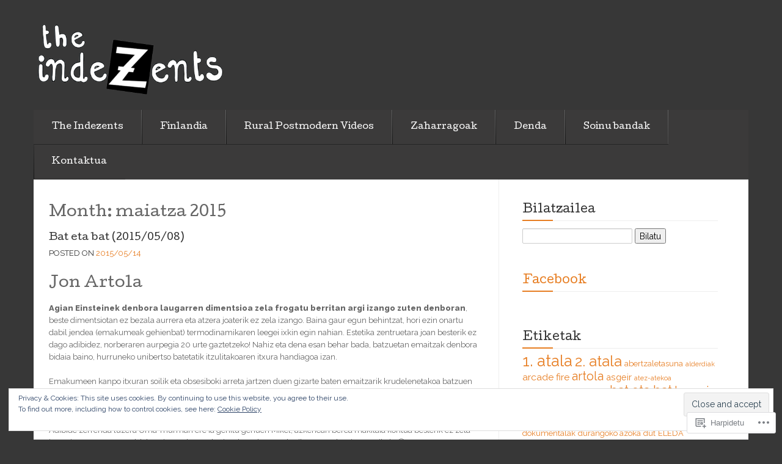

--- FILE ---
content_type: text/html; charset=UTF-8
request_url: https://theindezents.com/2015/05/
body_size: 32516
content:

<!DOCTYPE html>
<!--[if lt IE 7]> <html class="no-js lt-ie9 lt-ie8 lt-ie7" lang="eu"> <![endif]-->
<!--[if IE 7]> <html class="no-js lt-ie9 lt-ie8" lang="eu"> <![endif]-->
<!--[if IE 8]> <html class="no-js lt-ie9" lang="eu"> <![endif]-->
<!--[if gt IE 8]><!--> <html class="no-js" lang="eu"> <!--<![endif]-->
<head>
<meta charset="UTF-8">
<meta name="viewport" content="width=device-width, initial-scale=1">
<title>maiatza &laquo; 2015 &laquo; The Indezents</title>
<link rel="profile" href="http://gmpg.org/xfn/11">
<link rel="pingback" href="https://theindezents.com/xmlrpc.php">

<meta name='robots' content='max-image-preview:large' />

<!-- Async WordPress.com Remote Login -->
<script id="wpcom_remote_login_js">
var wpcom_remote_login_extra_auth = '';
function wpcom_remote_login_remove_dom_node_id( element_id ) {
	var dom_node = document.getElementById( element_id );
	if ( dom_node ) { dom_node.parentNode.removeChild( dom_node ); }
}
function wpcom_remote_login_remove_dom_node_classes( class_name ) {
	var dom_nodes = document.querySelectorAll( '.' + class_name );
	for ( var i = 0; i < dom_nodes.length; i++ ) {
		dom_nodes[ i ].parentNode.removeChild( dom_nodes[ i ] );
	}
}
function wpcom_remote_login_final_cleanup() {
	wpcom_remote_login_remove_dom_node_classes( "wpcom_remote_login_msg" );
	wpcom_remote_login_remove_dom_node_id( "wpcom_remote_login_key" );
	wpcom_remote_login_remove_dom_node_id( "wpcom_remote_login_validate" );
	wpcom_remote_login_remove_dom_node_id( "wpcom_remote_login_js" );
	wpcom_remote_login_remove_dom_node_id( "wpcom_request_access_iframe" );
	wpcom_remote_login_remove_dom_node_id( "wpcom_request_access_styles" );
}

// Watch for messages back from the remote login
window.addEventListener( "message", function( e ) {
	if ( e.origin === "https://r-login.wordpress.com" ) {
		var data = {};
		try {
			data = JSON.parse( e.data );
		} catch( e ) {
			wpcom_remote_login_final_cleanup();
			return;
		}

		if ( data.msg === 'LOGIN' ) {
			// Clean up the login check iframe
			wpcom_remote_login_remove_dom_node_id( "wpcom_remote_login_key" );

			var id_regex = new RegExp( /^[0-9]+$/ );
			var token_regex = new RegExp( /^.*|.*|.*$/ );
			if (
				token_regex.test( data.token )
				&& id_regex.test( data.wpcomid )
			) {
				// We have everything we need to ask for a login
				var script = document.createElement( "script" );
				script.setAttribute( "id", "wpcom_remote_login_validate" );
				script.src = '/remote-login.php?wpcom_remote_login=validate'
					+ '&wpcomid=' + data.wpcomid
					+ '&token=' + encodeURIComponent( data.token )
					+ '&host=' + window.location.protocol
					+ '//' + window.location.hostname
					+ '&postid=796'
					+ '&is_singular=';
				document.body.appendChild( script );
			}

			return;
		}

		// Safari ITP, not logged in, so redirect
		if ( data.msg === 'LOGIN-REDIRECT' ) {
			window.location = 'https://wordpress.com/log-in?redirect_to=' + window.location.href;
			return;
		}

		// Safari ITP, storage access failed, remove the request
		if ( data.msg === 'LOGIN-REMOVE' ) {
			var css_zap = 'html { -webkit-transition: margin-top 1s; transition: margin-top 1s; } /* 9001 */ html { margin-top: 0 !important; } * html body { margin-top: 0 !important; } @media screen and ( max-width: 782px ) { html { margin-top: 0 !important; } * html body { margin-top: 0 !important; } }';
			var style_zap = document.createElement( 'style' );
			style_zap.type = 'text/css';
			style_zap.appendChild( document.createTextNode( css_zap ) );
			document.body.appendChild( style_zap );

			var e = document.getElementById( 'wpcom_request_access_iframe' );
			e.parentNode.removeChild( e );

			document.cookie = 'wordpress_com_login_access=denied; path=/; max-age=31536000';

			return;
		}

		// Safari ITP
		if ( data.msg === 'REQUEST_ACCESS' ) {
			console.log( 'request access: safari' );

			// Check ITP iframe enable/disable knob
			if ( wpcom_remote_login_extra_auth !== 'safari_itp_iframe' ) {
				return;
			}

			// If we are in a "private window" there is no ITP.
			var private_window = false;
			try {
				var opendb = window.openDatabase( null, null, null, null );
			} catch( e ) {
				private_window = true;
			}

			if ( private_window ) {
				console.log( 'private window' );
				return;
			}

			var iframe = document.createElement( 'iframe' );
			iframe.id = 'wpcom_request_access_iframe';
			iframe.setAttribute( 'scrolling', 'no' );
			iframe.setAttribute( 'sandbox', 'allow-storage-access-by-user-activation allow-scripts allow-same-origin allow-top-navigation-by-user-activation' );
			iframe.src = 'https://r-login.wordpress.com/remote-login.php?wpcom_remote_login=request_access&origin=' + encodeURIComponent( data.origin ) + '&wpcomid=' + encodeURIComponent( data.wpcomid );

			var css = 'html { -webkit-transition: margin-top 1s; transition: margin-top 1s; } /* 9001 */ html { margin-top: 46px !important; } * html body { margin-top: 46px !important; } @media screen and ( max-width: 660px ) { html { margin-top: 71px !important; } * html body { margin-top: 71px !important; } #wpcom_request_access_iframe { display: block; height: 71px !important; } } #wpcom_request_access_iframe { border: 0px; height: 46px; position: fixed; top: 0; left: 0; width: 100%; min-width: 100%; z-index: 99999; background: #23282d; } ';

			var style = document.createElement( 'style' );
			style.type = 'text/css';
			style.id = 'wpcom_request_access_styles';
			style.appendChild( document.createTextNode( css ) );
			document.body.appendChild( style );

			document.body.appendChild( iframe );
		}

		if ( data.msg === 'DONE' ) {
			wpcom_remote_login_final_cleanup();
		}
	}
}, false );

// Inject the remote login iframe after the page has had a chance to load
// more critical resources
window.addEventListener( "DOMContentLoaded", function( e ) {
	var iframe = document.createElement( "iframe" );
	iframe.style.display = "none";
	iframe.setAttribute( "scrolling", "no" );
	iframe.setAttribute( "id", "wpcom_remote_login_key" );
	iframe.src = "https://r-login.wordpress.com/remote-login.php"
		+ "?wpcom_remote_login=key"
		+ "&origin=aHR0cHM6Ly90aGVpbmRlemVudHMuY29t"
		+ "&wpcomid=47000918"
		+ "&time=" + Math.floor( Date.now() / 1000 );
	document.body.appendChild( iframe );
}, false );
</script>
<link rel='dns-prefetch' href='//s0.wp.com' />
<link rel='dns-prefetch' href='//fonts-api.wp.com' />
<link rel="alternate" type="application/rss+xml" title="The Indezents &raquo; Jarioa" href="https://theindezents.com/feed/" />
<link rel="alternate" type="application/rss+xml" title="The Indezents &raquo; Iruzkinen jarioa" href="https://theindezents.com/comments/feed/" />
	<script type="text/javascript">
		/* <![CDATA[ */
		function addLoadEvent(func) {
			var oldonload = window.onload;
			if (typeof window.onload != 'function') {
				window.onload = func;
			} else {
				window.onload = function () {
					oldonload();
					func();
				}
			}
		}
		/* ]]> */
	</script>
	<link crossorigin='anonymous' rel='stylesheet' id='all-css-0-1' href='/wp-content/mu-plugins/widgets/eu-cookie-law/templates/style.css?m=1642463000i&cssminify=yes' type='text/css' media='all' />
<style id='wp-emoji-styles-inline-css'>

	img.wp-smiley, img.emoji {
		display: inline !important;
		border: none !important;
		box-shadow: none !important;
		height: 1em !important;
		width: 1em !important;
		margin: 0 0.07em !important;
		vertical-align: -0.1em !important;
		background: none !important;
		padding: 0 !important;
	}
/*# sourceURL=wp-emoji-styles-inline-css */
</style>
<link crossorigin='anonymous' rel='stylesheet' id='all-css-2-1' href='/wp-content/plugins/gutenberg-core/v22.2.0/build/styles/block-library/style.css?m=1764855221i&cssminify=yes' type='text/css' media='all' />
<style id='wp-block-library-inline-css'>
.has-text-align-justify {
	text-align:justify;
}
.has-text-align-justify{text-align:justify;}

/*# sourceURL=wp-block-library-inline-css */
</style><style id='global-styles-inline-css'>
:root{--wp--preset--aspect-ratio--square: 1;--wp--preset--aspect-ratio--4-3: 4/3;--wp--preset--aspect-ratio--3-4: 3/4;--wp--preset--aspect-ratio--3-2: 3/2;--wp--preset--aspect-ratio--2-3: 2/3;--wp--preset--aspect-ratio--16-9: 16/9;--wp--preset--aspect-ratio--9-16: 9/16;--wp--preset--color--black: #000000;--wp--preset--color--cyan-bluish-gray: #abb8c3;--wp--preset--color--white: #ffffff;--wp--preset--color--pale-pink: #f78da7;--wp--preset--color--vivid-red: #cf2e2e;--wp--preset--color--luminous-vivid-orange: #ff6900;--wp--preset--color--luminous-vivid-amber: #fcb900;--wp--preset--color--light-green-cyan: #7bdcb5;--wp--preset--color--vivid-green-cyan: #00d084;--wp--preset--color--pale-cyan-blue: #8ed1fc;--wp--preset--color--vivid-cyan-blue: #0693e3;--wp--preset--color--vivid-purple: #9b51e0;--wp--preset--gradient--vivid-cyan-blue-to-vivid-purple: linear-gradient(135deg,rgb(6,147,227) 0%,rgb(155,81,224) 100%);--wp--preset--gradient--light-green-cyan-to-vivid-green-cyan: linear-gradient(135deg,rgb(122,220,180) 0%,rgb(0,208,130) 100%);--wp--preset--gradient--luminous-vivid-amber-to-luminous-vivid-orange: linear-gradient(135deg,rgb(252,185,0) 0%,rgb(255,105,0) 100%);--wp--preset--gradient--luminous-vivid-orange-to-vivid-red: linear-gradient(135deg,rgb(255,105,0) 0%,rgb(207,46,46) 100%);--wp--preset--gradient--very-light-gray-to-cyan-bluish-gray: linear-gradient(135deg,rgb(238,238,238) 0%,rgb(169,184,195) 100%);--wp--preset--gradient--cool-to-warm-spectrum: linear-gradient(135deg,rgb(74,234,220) 0%,rgb(151,120,209) 20%,rgb(207,42,186) 40%,rgb(238,44,130) 60%,rgb(251,105,98) 80%,rgb(254,248,76) 100%);--wp--preset--gradient--blush-light-purple: linear-gradient(135deg,rgb(255,206,236) 0%,rgb(152,150,240) 100%);--wp--preset--gradient--blush-bordeaux: linear-gradient(135deg,rgb(254,205,165) 0%,rgb(254,45,45) 50%,rgb(107,0,62) 100%);--wp--preset--gradient--luminous-dusk: linear-gradient(135deg,rgb(255,203,112) 0%,rgb(199,81,192) 50%,rgb(65,88,208) 100%);--wp--preset--gradient--pale-ocean: linear-gradient(135deg,rgb(255,245,203) 0%,rgb(182,227,212) 50%,rgb(51,167,181) 100%);--wp--preset--gradient--electric-grass: linear-gradient(135deg,rgb(202,248,128) 0%,rgb(113,206,126) 100%);--wp--preset--gradient--midnight: linear-gradient(135deg,rgb(2,3,129) 0%,rgb(40,116,252) 100%);--wp--preset--font-size--small: 13px;--wp--preset--font-size--medium: 20px;--wp--preset--font-size--large: 36px;--wp--preset--font-size--x-large: 42px;--wp--preset--font-family--albert-sans: 'Albert Sans', sans-serif;--wp--preset--font-family--alegreya: Alegreya, serif;--wp--preset--font-family--arvo: Arvo, serif;--wp--preset--font-family--bodoni-moda: 'Bodoni Moda', serif;--wp--preset--font-family--bricolage-grotesque: 'Bricolage Grotesque', sans-serif;--wp--preset--font-family--cabin: Cabin, sans-serif;--wp--preset--font-family--chivo: Chivo, sans-serif;--wp--preset--font-family--commissioner: Commissioner, sans-serif;--wp--preset--font-family--cormorant: Cormorant, serif;--wp--preset--font-family--courier-prime: 'Courier Prime', monospace;--wp--preset--font-family--crimson-pro: 'Crimson Pro', serif;--wp--preset--font-family--dm-mono: 'DM Mono', monospace;--wp--preset--font-family--dm-sans: 'DM Sans', sans-serif;--wp--preset--font-family--dm-serif-display: 'DM Serif Display', serif;--wp--preset--font-family--domine: Domine, serif;--wp--preset--font-family--eb-garamond: 'EB Garamond', serif;--wp--preset--font-family--epilogue: Epilogue, sans-serif;--wp--preset--font-family--fahkwang: Fahkwang, sans-serif;--wp--preset--font-family--figtree: Figtree, sans-serif;--wp--preset--font-family--fira-sans: 'Fira Sans', sans-serif;--wp--preset--font-family--fjalla-one: 'Fjalla One', sans-serif;--wp--preset--font-family--fraunces: Fraunces, serif;--wp--preset--font-family--gabarito: Gabarito, system-ui;--wp--preset--font-family--ibm-plex-mono: 'IBM Plex Mono', monospace;--wp--preset--font-family--ibm-plex-sans: 'IBM Plex Sans', sans-serif;--wp--preset--font-family--ibarra-real-nova: 'Ibarra Real Nova', serif;--wp--preset--font-family--instrument-serif: 'Instrument Serif', serif;--wp--preset--font-family--inter: Inter, sans-serif;--wp--preset--font-family--josefin-sans: 'Josefin Sans', sans-serif;--wp--preset--font-family--jost: Jost, sans-serif;--wp--preset--font-family--libre-baskerville: 'Libre Baskerville', serif;--wp--preset--font-family--libre-franklin: 'Libre Franklin', sans-serif;--wp--preset--font-family--literata: Literata, serif;--wp--preset--font-family--lora: Lora, serif;--wp--preset--font-family--merriweather: Merriweather, serif;--wp--preset--font-family--montserrat: Montserrat, sans-serif;--wp--preset--font-family--newsreader: Newsreader, serif;--wp--preset--font-family--noto-sans-mono: 'Noto Sans Mono', sans-serif;--wp--preset--font-family--nunito: Nunito, sans-serif;--wp--preset--font-family--open-sans: 'Open Sans', sans-serif;--wp--preset--font-family--overpass: Overpass, sans-serif;--wp--preset--font-family--pt-serif: 'PT Serif', serif;--wp--preset--font-family--petrona: Petrona, serif;--wp--preset--font-family--piazzolla: Piazzolla, serif;--wp--preset--font-family--playfair-display: 'Playfair Display', serif;--wp--preset--font-family--plus-jakarta-sans: 'Plus Jakarta Sans', sans-serif;--wp--preset--font-family--poppins: Poppins, sans-serif;--wp--preset--font-family--raleway: Raleway, sans-serif;--wp--preset--font-family--roboto: Roboto, sans-serif;--wp--preset--font-family--roboto-slab: 'Roboto Slab', serif;--wp--preset--font-family--rubik: Rubik, sans-serif;--wp--preset--font-family--rufina: Rufina, serif;--wp--preset--font-family--sora: Sora, sans-serif;--wp--preset--font-family--source-sans-3: 'Source Sans 3', sans-serif;--wp--preset--font-family--source-serif-4: 'Source Serif 4', serif;--wp--preset--font-family--space-mono: 'Space Mono', monospace;--wp--preset--font-family--syne: Syne, sans-serif;--wp--preset--font-family--texturina: Texturina, serif;--wp--preset--font-family--urbanist: Urbanist, sans-serif;--wp--preset--font-family--work-sans: 'Work Sans', sans-serif;--wp--preset--spacing--20: 0.44rem;--wp--preset--spacing--30: 0.67rem;--wp--preset--spacing--40: 1rem;--wp--preset--spacing--50: 1.5rem;--wp--preset--spacing--60: 2.25rem;--wp--preset--spacing--70: 3.38rem;--wp--preset--spacing--80: 5.06rem;--wp--preset--shadow--natural: 6px 6px 9px rgba(0, 0, 0, 0.2);--wp--preset--shadow--deep: 12px 12px 50px rgba(0, 0, 0, 0.4);--wp--preset--shadow--sharp: 6px 6px 0px rgba(0, 0, 0, 0.2);--wp--preset--shadow--outlined: 6px 6px 0px -3px rgb(255, 255, 255), 6px 6px rgb(0, 0, 0);--wp--preset--shadow--crisp: 6px 6px 0px rgb(0, 0, 0);}:where(.is-layout-flex){gap: 0.5em;}:where(.is-layout-grid){gap: 0.5em;}body .is-layout-flex{display: flex;}.is-layout-flex{flex-wrap: wrap;align-items: center;}.is-layout-flex > :is(*, div){margin: 0;}body .is-layout-grid{display: grid;}.is-layout-grid > :is(*, div){margin: 0;}:where(.wp-block-columns.is-layout-flex){gap: 2em;}:where(.wp-block-columns.is-layout-grid){gap: 2em;}:where(.wp-block-post-template.is-layout-flex){gap: 1.25em;}:where(.wp-block-post-template.is-layout-grid){gap: 1.25em;}.has-black-color{color: var(--wp--preset--color--black) !important;}.has-cyan-bluish-gray-color{color: var(--wp--preset--color--cyan-bluish-gray) !important;}.has-white-color{color: var(--wp--preset--color--white) !important;}.has-pale-pink-color{color: var(--wp--preset--color--pale-pink) !important;}.has-vivid-red-color{color: var(--wp--preset--color--vivid-red) !important;}.has-luminous-vivid-orange-color{color: var(--wp--preset--color--luminous-vivid-orange) !important;}.has-luminous-vivid-amber-color{color: var(--wp--preset--color--luminous-vivid-amber) !important;}.has-light-green-cyan-color{color: var(--wp--preset--color--light-green-cyan) !important;}.has-vivid-green-cyan-color{color: var(--wp--preset--color--vivid-green-cyan) !important;}.has-pale-cyan-blue-color{color: var(--wp--preset--color--pale-cyan-blue) !important;}.has-vivid-cyan-blue-color{color: var(--wp--preset--color--vivid-cyan-blue) !important;}.has-vivid-purple-color{color: var(--wp--preset--color--vivid-purple) !important;}.has-black-background-color{background-color: var(--wp--preset--color--black) !important;}.has-cyan-bluish-gray-background-color{background-color: var(--wp--preset--color--cyan-bluish-gray) !important;}.has-white-background-color{background-color: var(--wp--preset--color--white) !important;}.has-pale-pink-background-color{background-color: var(--wp--preset--color--pale-pink) !important;}.has-vivid-red-background-color{background-color: var(--wp--preset--color--vivid-red) !important;}.has-luminous-vivid-orange-background-color{background-color: var(--wp--preset--color--luminous-vivid-orange) !important;}.has-luminous-vivid-amber-background-color{background-color: var(--wp--preset--color--luminous-vivid-amber) !important;}.has-light-green-cyan-background-color{background-color: var(--wp--preset--color--light-green-cyan) !important;}.has-vivid-green-cyan-background-color{background-color: var(--wp--preset--color--vivid-green-cyan) !important;}.has-pale-cyan-blue-background-color{background-color: var(--wp--preset--color--pale-cyan-blue) !important;}.has-vivid-cyan-blue-background-color{background-color: var(--wp--preset--color--vivid-cyan-blue) !important;}.has-vivid-purple-background-color{background-color: var(--wp--preset--color--vivid-purple) !important;}.has-black-border-color{border-color: var(--wp--preset--color--black) !important;}.has-cyan-bluish-gray-border-color{border-color: var(--wp--preset--color--cyan-bluish-gray) !important;}.has-white-border-color{border-color: var(--wp--preset--color--white) !important;}.has-pale-pink-border-color{border-color: var(--wp--preset--color--pale-pink) !important;}.has-vivid-red-border-color{border-color: var(--wp--preset--color--vivid-red) !important;}.has-luminous-vivid-orange-border-color{border-color: var(--wp--preset--color--luminous-vivid-orange) !important;}.has-luminous-vivid-amber-border-color{border-color: var(--wp--preset--color--luminous-vivid-amber) !important;}.has-light-green-cyan-border-color{border-color: var(--wp--preset--color--light-green-cyan) !important;}.has-vivid-green-cyan-border-color{border-color: var(--wp--preset--color--vivid-green-cyan) !important;}.has-pale-cyan-blue-border-color{border-color: var(--wp--preset--color--pale-cyan-blue) !important;}.has-vivid-cyan-blue-border-color{border-color: var(--wp--preset--color--vivid-cyan-blue) !important;}.has-vivid-purple-border-color{border-color: var(--wp--preset--color--vivid-purple) !important;}.has-vivid-cyan-blue-to-vivid-purple-gradient-background{background: var(--wp--preset--gradient--vivid-cyan-blue-to-vivid-purple) !important;}.has-light-green-cyan-to-vivid-green-cyan-gradient-background{background: var(--wp--preset--gradient--light-green-cyan-to-vivid-green-cyan) !important;}.has-luminous-vivid-amber-to-luminous-vivid-orange-gradient-background{background: var(--wp--preset--gradient--luminous-vivid-amber-to-luminous-vivid-orange) !important;}.has-luminous-vivid-orange-to-vivid-red-gradient-background{background: var(--wp--preset--gradient--luminous-vivid-orange-to-vivid-red) !important;}.has-very-light-gray-to-cyan-bluish-gray-gradient-background{background: var(--wp--preset--gradient--very-light-gray-to-cyan-bluish-gray) !important;}.has-cool-to-warm-spectrum-gradient-background{background: var(--wp--preset--gradient--cool-to-warm-spectrum) !important;}.has-blush-light-purple-gradient-background{background: var(--wp--preset--gradient--blush-light-purple) !important;}.has-blush-bordeaux-gradient-background{background: var(--wp--preset--gradient--blush-bordeaux) !important;}.has-luminous-dusk-gradient-background{background: var(--wp--preset--gradient--luminous-dusk) !important;}.has-pale-ocean-gradient-background{background: var(--wp--preset--gradient--pale-ocean) !important;}.has-electric-grass-gradient-background{background: var(--wp--preset--gradient--electric-grass) !important;}.has-midnight-gradient-background{background: var(--wp--preset--gradient--midnight) !important;}.has-small-font-size{font-size: var(--wp--preset--font-size--small) !important;}.has-medium-font-size{font-size: var(--wp--preset--font-size--medium) !important;}.has-large-font-size{font-size: var(--wp--preset--font-size--large) !important;}.has-x-large-font-size{font-size: var(--wp--preset--font-size--x-large) !important;}.has-albert-sans-font-family{font-family: var(--wp--preset--font-family--albert-sans) !important;}.has-alegreya-font-family{font-family: var(--wp--preset--font-family--alegreya) !important;}.has-arvo-font-family{font-family: var(--wp--preset--font-family--arvo) !important;}.has-bodoni-moda-font-family{font-family: var(--wp--preset--font-family--bodoni-moda) !important;}.has-bricolage-grotesque-font-family{font-family: var(--wp--preset--font-family--bricolage-grotesque) !important;}.has-cabin-font-family{font-family: var(--wp--preset--font-family--cabin) !important;}.has-chivo-font-family{font-family: var(--wp--preset--font-family--chivo) !important;}.has-commissioner-font-family{font-family: var(--wp--preset--font-family--commissioner) !important;}.has-cormorant-font-family{font-family: var(--wp--preset--font-family--cormorant) !important;}.has-courier-prime-font-family{font-family: var(--wp--preset--font-family--courier-prime) !important;}.has-crimson-pro-font-family{font-family: var(--wp--preset--font-family--crimson-pro) !important;}.has-dm-mono-font-family{font-family: var(--wp--preset--font-family--dm-mono) !important;}.has-dm-sans-font-family{font-family: var(--wp--preset--font-family--dm-sans) !important;}.has-dm-serif-display-font-family{font-family: var(--wp--preset--font-family--dm-serif-display) !important;}.has-domine-font-family{font-family: var(--wp--preset--font-family--domine) !important;}.has-eb-garamond-font-family{font-family: var(--wp--preset--font-family--eb-garamond) !important;}.has-epilogue-font-family{font-family: var(--wp--preset--font-family--epilogue) !important;}.has-fahkwang-font-family{font-family: var(--wp--preset--font-family--fahkwang) !important;}.has-figtree-font-family{font-family: var(--wp--preset--font-family--figtree) !important;}.has-fira-sans-font-family{font-family: var(--wp--preset--font-family--fira-sans) !important;}.has-fjalla-one-font-family{font-family: var(--wp--preset--font-family--fjalla-one) !important;}.has-fraunces-font-family{font-family: var(--wp--preset--font-family--fraunces) !important;}.has-gabarito-font-family{font-family: var(--wp--preset--font-family--gabarito) !important;}.has-ibm-plex-mono-font-family{font-family: var(--wp--preset--font-family--ibm-plex-mono) !important;}.has-ibm-plex-sans-font-family{font-family: var(--wp--preset--font-family--ibm-plex-sans) !important;}.has-ibarra-real-nova-font-family{font-family: var(--wp--preset--font-family--ibarra-real-nova) !important;}.has-instrument-serif-font-family{font-family: var(--wp--preset--font-family--instrument-serif) !important;}.has-inter-font-family{font-family: var(--wp--preset--font-family--inter) !important;}.has-josefin-sans-font-family{font-family: var(--wp--preset--font-family--josefin-sans) !important;}.has-jost-font-family{font-family: var(--wp--preset--font-family--jost) !important;}.has-libre-baskerville-font-family{font-family: var(--wp--preset--font-family--libre-baskerville) !important;}.has-libre-franklin-font-family{font-family: var(--wp--preset--font-family--libre-franklin) !important;}.has-literata-font-family{font-family: var(--wp--preset--font-family--literata) !important;}.has-lora-font-family{font-family: var(--wp--preset--font-family--lora) !important;}.has-merriweather-font-family{font-family: var(--wp--preset--font-family--merriweather) !important;}.has-montserrat-font-family{font-family: var(--wp--preset--font-family--montserrat) !important;}.has-newsreader-font-family{font-family: var(--wp--preset--font-family--newsreader) !important;}.has-noto-sans-mono-font-family{font-family: var(--wp--preset--font-family--noto-sans-mono) !important;}.has-nunito-font-family{font-family: var(--wp--preset--font-family--nunito) !important;}.has-open-sans-font-family{font-family: var(--wp--preset--font-family--open-sans) !important;}.has-overpass-font-family{font-family: var(--wp--preset--font-family--overpass) !important;}.has-pt-serif-font-family{font-family: var(--wp--preset--font-family--pt-serif) !important;}.has-petrona-font-family{font-family: var(--wp--preset--font-family--petrona) !important;}.has-piazzolla-font-family{font-family: var(--wp--preset--font-family--piazzolla) !important;}.has-playfair-display-font-family{font-family: var(--wp--preset--font-family--playfair-display) !important;}.has-plus-jakarta-sans-font-family{font-family: var(--wp--preset--font-family--plus-jakarta-sans) !important;}.has-poppins-font-family{font-family: var(--wp--preset--font-family--poppins) !important;}.has-raleway-font-family{font-family: var(--wp--preset--font-family--raleway) !important;}.has-roboto-font-family{font-family: var(--wp--preset--font-family--roboto) !important;}.has-roboto-slab-font-family{font-family: var(--wp--preset--font-family--roboto-slab) !important;}.has-rubik-font-family{font-family: var(--wp--preset--font-family--rubik) !important;}.has-rufina-font-family{font-family: var(--wp--preset--font-family--rufina) !important;}.has-sora-font-family{font-family: var(--wp--preset--font-family--sora) !important;}.has-source-sans-3-font-family{font-family: var(--wp--preset--font-family--source-sans-3) !important;}.has-source-serif-4-font-family{font-family: var(--wp--preset--font-family--source-serif-4) !important;}.has-space-mono-font-family{font-family: var(--wp--preset--font-family--space-mono) !important;}.has-syne-font-family{font-family: var(--wp--preset--font-family--syne) !important;}.has-texturina-font-family{font-family: var(--wp--preset--font-family--texturina) !important;}.has-urbanist-font-family{font-family: var(--wp--preset--font-family--urbanist) !important;}.has-work-sans-font-family{font-family: var(--wp--preset--font-family--work-sans) !important;}
/*# sourceURL=global-styles-inline-css */
</style>

<style id='classic-theme-styles-inline-css'>
/*! This file is auto-generated */
.wp-block-button__link{color:#fff;background-color:#32373c;border-radius:9999px;box-shadow:none;text-decoration:none;padding:calc(.667em + 2px) calc(1.333em + 2px);font-size:1.125em}.wp-block-file__button{background:#32373c;color:#fff;text-decoration:none}
/*# sourceURL=/wp-includes/css/classic-themes.min.css */
</style>
<link crossorigin='anonymous' rel='stylesheet' id='all-css-4-1' href='/_static/??-eJx9jt0KwjAMhV/INHQb/lyIz7J2QavNFpp2w7e3KkxB8CYcDt93CC4CfhozjRkllnMYFf3k4uRvio2xe2NBA0skSDSbDoegeSVA8z2S8aob/BriAp+tRLVn6fOTYBpCT5G4Yv+0RaoDzkkiVaiXQ2HIlyrqj/euUYpDmmvhUsgEr4jrgyc+2l1nt4e2bZvrAzzkWtY=&cssminify=yes' type='text/css' media='all' />
<link rel='stylesheet' id='eventbrite-event-cutive-css' href='https://fonts-api.wp.com/css?family=Cutive&#038;ver=6.9-RC2-61304' media='all' />
<link rel='stylesheet' id='eventbrite-event-raleway-css' href='https://fonts-api.wp.com/css?family=Raleway%3A400%2C800&#038;ver=6.9-RC2-61304' media='all' />
<style id='jetpack_facebook_likebox-inline-css'>
.widget_facebook_likebox {
	overflow: hidden;
}

/*# sourceURL=/wp-content/mu-plugins/jetpack-plugin/moon/modules/widgets/facebook-likebox/style.css */
</style>
<link crossorigin='anonymous' rel='stylesheet' id='all-css-10-1' href='/_static/??-eJzTLy/QTc7PK0nNK9HPLdUtyClNz8wr1i9KTcrJTwcy0/WTi5G5ekCujj52Temp+bo5+cmJJZn5eSgc3bScxMwikFb7XFtDE1NLExMLc0OTLACohS2q&cssminify=yes' type='text/css' media='all' />
<style id='jetpack-global-styles-frontend-style-inline-css'>
:root { --font-headings: unset; --font-base: unset; --font-headings-default: -apple-system,BlinkMacSystemFont,"Segoe UI",Roboto,Oxygen-Sans,Ubuntu,Cantarell,"Helvetica Neue",sans-serif; --font-base-default: -apple-system,BlinkMacSystemFont,"Segoe UI",Roboto,Oxygen-Sans,Ubuntu,Cantarell,"Helvetica Neue",sans-serif;}
/*# sourceURL=jetpack-global-styles-frontend-style-inline-css */
</style>
<link crossorigin='anonymous' rel='stylesheet' id='all-css-12-1' href='/wp-content/themes/h4/global.css?m=1420737423i&cssminify=yes' type='text/css' media='all' />
<script type="text/javascript" id="wpcom-actionbar-placeholder-js-extra">
/* <![CDATA[ */
var actionbardata = {"siteID":"47000918","postID":"0","siteURL":"https://theindezents.com","xhrURL":"https://theindezents.com/wp-admin/admin-ajax.php","nonce":"4f37cb98c5","isLoggedIn":"","statusMessage":"","subsEmailDefault":"instantly","proxyScriptUrl":"https://s0.wp.com/wp-content/js/wpcom-proxy-request.js?m=1513050504i&amp;ver=20211021","i18n":{"followedText":"New posts from this site will now appear in your \u003Ca href=\"https://wordpress.com/reader\"\u003EReader\u003C/a\u003E","foldBar":"Collapse this bar","unfoldBar":"Expand this bar","shortLinkCopied":"Shortlink copied to clipboard."}};
//# sourceURL=wpcom-actionbar-placeholder-js-extra
/* ]]> */
</script>
<script type="text/javascript" id="jetpack-mu-wpcom-settings-js-before">
/* <![CDATA[ */
var JETPACK_MU_WPCOM_SETTINGS = {"assetsUrl":"https://s0.wp.com/wp-content/mu-plugins/jetpack-mu-wpcom-plugin/moon/jetpack_vendor/automattic/jetpack-mu-wpcom/src/build/"};
//# sourceURL=jetpack-mu-wpcom-settings-js-before
/* ]]> */
</script>
<script crossorigin='anonymous' type='text/javascript'  src='/_static/??-eJyFjskOwjAMRH+I1KWI7YD4lmZRSJU4wU5ayteTskgckDiN5Rm/MUxJqIjZYIaBgXwWieJtbgZeQfUcKl+04cUcrsXQ/JYmOPwbEsFZ6rP5Dn/a8sWEepKKBDPWhSSXjXiOC8c7yRCiNoTuTr8A0kcrki/WIcMUSfeahfI98+sTFRKM3SICIwqrE1XEOZzW+67dbtrd4Tg8AAgiXhA='></script>
<script type="text/javascript" id="rlt-proxy-js-after">
/* <![CDATA[ */
	rltInitialize( {"token":null,"iframeOrigins":["https:\/\/widgets.wp.com"]} );
//# sourceURL=rlt-proxy-js-after
/* ]]> */
</script>
<link rel="EditURI" type="application/rsd+xml" title="RSD" href="https://theindezents.wordpress.com/xmlrpc.php?rsd" />
<meta name="generator" content="WordPress.com" />

<!-- Jetpack Open Graph Tags -->
<meta property="og:type" content="website" />
<meta property="og:title" content="maiatza 2015 &#8211; The Indezents" />
<meta property="og:site_name" content="The Indezents" />
<meta property="og:image" content="https://secure.gravatar.com/blavatar/45e2c3fe07373ebaff9b12fc2843cb6c33360a6683165eb4bbd7446cfa2ec29f?s=200&#038;ts=1766715071" />
<meta property="og:image:width" content="200" />
<meta property="og:image:height" content="200" />
<meta property="og:image:alt" content="" />
<meta property="og:locale" content="eu_ES" />

<!-- End Jetpack Open Graph Tags -->
<link rel="shortcut icon" type="image/x-icon" href="https://secure.gravatar.com/blavatar/45e2c3fe07373ebaff9b12fc2843cb6c33360a6683165eb4bbd7446cfa2ec29f?s=32" sizes="16x16" />
<link rel="icon" type="image/x-icon" href="https://secure.gravatar.com/blavatar/45e2c3fe07373ebaff9b12fc2843cb6c33360a6683165eb4bbd7446cfa2ec29f?s=32" sizes="16x16" />
<link rel="apple-touch-icon" href="https://secure.gravatar.com/blavatar/45e2c3fe07373ebaff9b12fc2843cb6c33360a6683165eb4bbd7446cfa2ec29f?s=114" />
<link rel='openid.server' href='https://theindezents.com/?openidserver=1' />
<link rel='openid.delegate' href='https://theindezents.com/' />
<link rel="search" type="application/opensearchdescription+xml" href="https://theindezents.com/osd.xml" title="The Indezents" />
<link rel="search" type="application/opensearchdescription+xml" href="https://s1.wp.com/opensearch.xml" title="WordPress.com" />
<meta name="theme-color" content="#373737" />
		<style type="text/css">
			.recentcomments a {
				display: inline !important;
				padding: 0 !important;
				margin: 0 !important;
			}

			table.recentcommentsavatartop img.avatar, table.recentcommentsavatarend img.avatar {
				border: 0px;
				margin: 0;
			}

			table.recentcommentsavatartop a, table.recentcommentsavatarend a {
				border: 0px !important;
				background-color: transparent !important;
			}

			td.recentcommentsavatarend, td.recentcommentsavatartop {
				padding: 0px 0px 1px 0px;
				margin: 0px;
			}

			td.recentcommentstextend {
				border: none !important;
				padding: 0px 0px 2px 10px;
			}

			.rtl td.recentcommentstextend {
				padding: 0px 10px 2px 0px;
			}

			td.recentcommentstexttop {
				border: none;
				padding: 0px 0px 0px 10px;
			}

			.rtl td.recentcommentstexttop {
				padding: 0px 10px 0px 0px;
			}
		</style>
		<meta name="description" content="4 posts published by theindezents during May 2015" />
		<style type="text/css">
					.logo-text h1,
			.logo-text h5 {
				position: absolute;
				clip: rect(1px 1px 1px 1px); /* IE6, IE7 */
				clip: rect(1px, 1px, 1px, 1px);
			}
				</style>
		<style type="text/css" id="custom-background-css">
body.custom-background { background-color: #373737; background-image: url("https://theindezents.wordpress.com/wp-content/themes/pub/eventbrite/img/bg-main.png"); background-position: left top; background-size: auto; background-repeat: repeat; background-attachment: fixed; }
</style>
			<script type="text/javascript">

			window.doNotSellCallback = function() {

				var linkElements = [
					'a[href="https://wordpress.com/?ref=footer_blog"]',
					'a[href="https://wordpress.com/?ref=footer_website"]',
					'a[href="https://wordpress.com/?ref=vertical_footer"]',
					'a[href^="https://wordpress.com/?ref=footer_segment_"]',
				].join(',');

				var dnsLink = document.createElement( 'a' );
				dnsLink.href = 'https://wordpress.com/advertising-program-optout/';
				dnsLink.classList.add( 'do-not-sell-link' );
				dnsLink.rel = 'nofollow';
				dnsLink.style.marginLeft = '0.5em';
				dnsLink.textContent = 'Do Not Sell or Share My Personal Information';

				var creditLinks = document.querySelectorAll( linkElements );

				if ( 0 === creditLinks.length ) {
					return false;
				}

				Array.prototype.forEach.call( creditLinks, function( el ) {
					el.insertAdjacentElement( 'afterend', dnsLink );
				});

				return true;
			};

		</script>
		<style type="text/css" id="custom-colors-css">	.btn,
	.comments-area .comment-reply-link,
	.eb-calendar-widget .button {
		-webkit-box-shadow: none;
		box-shadow: none;
		text-shadow: none;
	}
	.main-container .container {
		border: 0;
	}
footer a, footer a:visited, footer a:active, footer, footer li a, footer li a:visited,footer li a:active { color: #A8A8A8;}
footer li a { border-color: #A8A8A8;}
.btn-primary.active,.btn-warning.active,.active.btn,.comments-area .active.comment-reply-link,.btn-danger.active,.btn-success.active,.btn-info.active,.btn-inverse.active,.btn-warning, .btn, .comments-area .comment-reply-link { color: #FFFFFF;}
.btn-warning:hover, .btn:hover, .comments-area .comment-reply-link:hover, .btn-warning:focus, .btn:focus, .comments-area .comment-reply-link:focus, .btn-warning:active, .btn:active, .comments-area .comment-reply-link:active, .btn-warning.active, .active.btn, .comments-area .active.comment-reply-link, .btn-warning.disabled, .disabled.btn, .comments-area .disabled.comment-reply-link, .btn-warning[disabled], [disabled].btn, .comments-area [disabled].comment-reply-link { color: #FFFFFF;}
nav a,div.menu a { color: #FFFFFF;}
nav li ul li a, div.menu li ul li a { color: #FFFFFF;}
nav a:hover,div.menu a:hover { color: #FFFFFF;}
footer a:hover, footer li a:hover { color: #FFFFFF;}
.eb-carousel-text a.btn,.eb-carousel-text a.btn:hover { color: #FFFFFF;}
.eb-carousel-text a:hover { color: #FFFFFF;}
#resume .resume-entry .resume-section span { color: #FFFFFF;}
.eb-calendar-widget .event-list li .button { color: #FFFFFF;}
.eb-calendar-widget .simpleTabsNavigation a.current { color: #FFFFFF;}
.eb-calendar-widget .simpleTabsNavigation a.current:hover { color: #FFFFFF;}
.eb-calendar-widget .view-events { color: #FFFFFF;}
body { background-color: #373737;}
footer { background-color: #373737;}
header { background-color: #373737;}
</style>
<script type="text/javascript">
	window.google_analytics_uacct = "UA-52447-2";
</script>

<script type="text/javascript">
	var _gaq = _gaq || [];
	_gaq.push(['_setAccount', 'UA-52447-2']);
	_gaq.push(['_gat._anonymizeIp']);
	_gaq.push(['_setDomainName', 'none']);
	_gaq.push(['_setAllowLinker', true]);
	_gaq.push(['_initData']);
	_gaq.push(['_trackPageview']);

	(function() {
		var ga = document.createElement('script'); ga.type = 'text/javascript'; ga.async = true;
		ga.src = ('https:' == document.location.protocol ? 'https://ssl' : 'http://www') + '.google-analytics.com/ga.js';
		(document.getElementsByTagName('head')[0] || document.getElementsByTagName('body')[0]).appendChild(ga);
	})();
</script>
<link crossorigin='anonymous' rel='stylesheet' id='all-css-0-3' href='/_static/??-eJyNjMEKgzAQBX9Ifdha9CJ+StF1KdFkN7gJ+X0RbM89zjAMSqxJJbEkhFxHnz9ODBunONN+M4Kq4O2EsHil3WDFRT4aMqvw/yHomj0baD40G/tf9BXXcApj27+ej6Hr2247ASkBO20=&cssminify=yes' type='text/css' media='all' />
</head>

<body class="archive date custom-background wp-theme-pubeventbrite-event customizer-styles-applied jetpack-reblog-enabled">
		<header role="banner">
		<div class="container">
			<div class="logo-row">
												<a href="https://theindezents.com/" class="logo">
					<img src="https://theindezents.files.wordpress.com/2014/02/cabe_3.png" />
				</a>
								<a href="https://theindezents.com/" class="logo-text">
					<h1>The Indezents</h1>
					<h5>Zoriontasuna ez da egoera bat jarrera bat baizik</h5>
				</a>
			</div>
			<a href="#" class="menu-toggle">-</a>
		</div>
	</header>

	<section role="main" class="main-container">
		<div id="site-container" class="container">
			<nav class="menu"><ul id="menu-top-nav" class="menu"><li id="menu-item-105" class="menu-item menu-item-type-post_type menu-item-object-page menu-item-105"><a href="https://theindezents.com/ze-hostia-da-hau/">The Indezents</a></li>
<li id="menu-item-106" class="menu-item menu-item-type-taxonomy menu-item-object-category menu-item-106"><a href="https://theindezents.com/category/finlandia/">Finlandia</a></li>
<li id="menu-item-113" class="menu-item menu-item-type-taxonomy menu-item-object-category menu-item-113"><a href="https://theindezents.com/category/rural-postmodern-videos-2/">Rural Postmodern Videos</a></li>
<li id="menu-item-103" class="menu-item menu-item-type-post_type menu-item-object-page menu-item-103"><a href="https://theindezents.com/zaharragoak/">Zaharragoak</a></li>
<li id="menu-item-104" class="menu-item menu-item-type-post_type menu-item-object-page menu-item-104"><a href="https://theindezents.com/?page_id=24">Denda</a></li>
<li id="menu-item-644" class="menu-item menu-item-type-taxonomy menu-item-object-category menu-item-644"><a href="https://theindezents.com/category/soinu-bandak-2/">Soinu bandak</a></li>
<li id="menu-item-102" class="menu-item menu-item-type-post_type menu-item-object-page menu-item-102"><a href="https://theindezents.com/kontaktua/">Kontaktua</a></li>
</ul></nav>
<div class="row">
	<div class="span8">
		<div id="content" class="left-col">
							<h1 class="page-title">Month: <span>maiatza 2015</span>				</h1>
				<div class="event-items">
					<div class="event-day row-fluid">
													<div class="span12">
								<div class="event-item post-796 post type-post status-publish format-standard hentry category-bat-eta-bat category-iritzia tag-artola tag-autoestima tag-bat-eta-bat-2 tag-goiberri tag-iritzia-2 tag-itxurakeria tag-matxismoa" id="post-796">

	<div class="event-text">
		<h3><a href="https://theindezents.com/2015/05/14/bat-eta-bat-20150508/" rel="bookmark">Bat eta bat&nbsp;(2015/05/08)</a></h3>		<p class="date">
			<span class="upper">
								<span class="posted-date">Posted on <a href="https://theindezents.com/2015/05/14/bat-eta-bat-20150508/" title="8:38 am" rel="bookmark"><time class="entry-date published" datetime="2015-05-14T08:38:23+00:00">2015/05/14</time></a></span>			</span>
		</p>
		<h1>Jon Artola</h1>
<p><strong>Agian Einsteinek denbora laugarren dimentsioa zela frogatu berritan argi izango zuten denboran</strong>, beste dimentsiotan ez bezala aurrera eta atzera joaterik ez zela izango. Baina gaur egun behintzat, hori ezin onartu dabil jendea (emakumeak gehienbat) termodinamikaren leegei ixkin egin nahian. Estetika zentruetara joan besterik ez dago adibidez, norberaren aurpegia 20 urte gaztetzeko! Nahiz eta dena esan behar bada, batzuetan emaitzak denbora bidaia baino, hurruneko unibertso batetatik itzulitakoaren itxura handiagoa izan.</p>
<p>Emakumeen kanpo itxuran soilik eta obsesiboki arreta jartzen duen gizarte baten emaitzarik krudelenetakoa batzuen ustez. Emakumeek beraien gorputz eta diruarekin askatasun osoz nahi dutena egin dezaketenaren adibide besteentzat. (Ipar Amerikako Estatu Batuetan batez ere. Mexikon ez, bestean).</p>
<p>Adibide zerrenda luzera Uma Thurman ere ia gehitu genuen Mikel, azkenean berea makilaia kontua besterik ez zela izan aitortu zuen arte. Aldaketa iragankorra alegia, Photoshop analogikoa. Hura lasaitua e Mikel? 😉</p>
<p>Baina, aldaketek denboran duten iraunkortasuna al da konturik garrantzitsuena? Edo Beyoncé eta Shakiraren azal zuritu eta ile hori lisatuek zerbait gehiago ere esaten digute? Bisturi kultural bat ere existitzen dela?</p>
<p><a href="https://theindezents.com/wp-content/uploads/2014/03/batetabat.jpg"><img data-attachment-id="191" data-permalink="https://theindezents.com/2014/03/05/bat-eta-bat-20140228/batetabat/" data-orig-file="https://theindezents.com/wp-content/uploads/2014/03/batetabat.jpg" data-orig-size="324,251" data-comments-opened="1" data-image-meta="{&quot;aperture&quot;:&quot;0&quot;,&quot;credit&quot;:&quot;&quot;,&quot;camera&quot;:&quot;&quot;,&quot;caption&quot;:&quot;&quot;,&quot;created_timestamp&quot;:&quot;0&quot;,&quot;copyright&quot;:&quot;&quot;,&quot;focal_length&quot;:&quot;0&quot;,&quot;iso&quot;:&quot;0&quot;,&quot;shutter_speed&quot;:&quot;0&quot;,&quot;title&quot;:&quot;&quot;}" data-image-title="batetabat" data-image-description="" data-image-caption="" data-medium-file="https://theindezents.com/wp-content/uploads/2014/03/batetabat.jpg?w=300" data-large-file="https://theindezents.com/wp-content/uploads/2014/03/batetabat.jpg?w=324" class="alignleft size-full wp-image-191" src="https://theindezents.com/wp-content/uploads/2014/03/batetabat.jpg?w=705" alt="batetabat"   srcset="https://theindezents.com/wp-content/uploads/2014/03/batetabat.jpg 324w, https://theindezents.com/wp-content/uploads/2014/03/batetabat.jpg?w=150&amp;h=116 150w, https://theindezents.com/wp-content/uploads/2014/03/batetabat.jpg?w=300&amp;h=232 300w" sizes="(max-width: 324px) 100vw, 324px" /></a></p>
<p>&nbsp;</p>
<p>&nbsp;</p>
<p>&nbsp;</p>
<p>&nbsp;</p>
<p>&nbsp;</p>
<p>&nbsp;</p>
<p>&nbsp;</p>
<h2>Mikel Alvarez</h2>
<p><strong>Emakumezkoak jarri dituzu zure hausnarketaren xedean Jon baina onartuko dizut hala irakurtzean ez naizela eroso sentitu zure planteamenduarekin.</strong> Emakumeena baino gizartearen arazo oso larri baten aurrean gaudela iruditzen zait eta emakumeek (beste hainbat gauza bezalaxe) gu baino gehiago pairatzen dutela uste dut. Ez dut uste emakumee horiek beraien erabakiz hartzen dutenik presio gogor hori bizkar gainean eta bai ordea, gizarte osoak (emakume zein gizonezkoek) modu aukeratuan jartzen duela labana emakumeen txitxi zein zimurretan eta ez gizonezkoenetan.</p>
<p>Estatu Batuetako telesailak ikustea besterik ez dago kontu hau gaixotasun bilakatzen ari dela ziurtatzeko. Batzuek askatasunaren lorpena dela esango dute baina bere itxurari lotua bizi dena nekez izango da sekula aske. Konbentzimendu osoz esango dizut edertasun handiena norberaren gorputzarekin gustura egotea dela eta baten batek esango du, erraza dela hori esatea nire fisiko ikusgarriarekin (aizue, ba bere lana kostatu zait).</p>
<p><em>“Hau flipatua dago&#8230;”</em> Zer? Aizu, ba ni gustura bizi naiz nire txitxiekin eta zu ere ispilura begiratuko bazina irakurle maite hori, konturatuko zinateke zu ere ez zarela Jon Kortajarena. Eta hori da arazoa, gizonezkoei barkatzen dizkiegula emakumeei barkatzen ez zaizkienak. Eta horri gainera bisturi kulturalak gehitzen badizkiegu&#8230; Buufff&#8230; Zenbat lan egiteko Jon.</p>
<p>&nbsp;</p>
<p><em>Berezko artikulua <a href="http://goiberri.eus/jon-artola-eta-mikel-alvarez/">Goiberrin</a>.</em></p>
	</div>

	<p class="post-meta">This entry was posted in <a href="https://theindezents.com/category/bat-eta-bat/" rel="category tag">Bat eta Bat</a>,<a href="https://theindezents.com/category/iritzia/" rel="category tag">Iritzia</a> and tagged <a href="https://theindezents.com/tag/artola/" rel="tag">artola</a>,<a href="https://theindezents.com/tag/autoestima/" rel="tag">autoestima</a>,<a href="https://theindezents.com/tag/bat-eta-bat-2/" rel="tag">bat eta bat</a>,<a href="https://theindezents.com/tag/goiberri/" rel="tag">goiberri</a>,<a href="https://theindezents.com/tag/iritzia-2/" rel="tag">iritzia</a>,<a href="https://theindezents.com/tag/itxurakeria/" rel="tag">itxurakeria</a>,<a href="https://theindezents.com/tag/matxismoa/" rel="tag">matxismoa</a>.</p>
</div> <!-- end post -->
							</div>
													<div class="span12">
								<div class="event-item post-794 post type-post status-publish format-standard hentry category-finlandia tag-2-atala tag-bideoklipak tag-bigott tag-finlandia tag-islandia tag-online-nobela" id="post-794">

	<div class="event-text">
		<h3><a href="https://theindezents.com/2015/05/12/finlandia-2-atala-2-18/" rel="bookmark">Finlandia (2. atala) &#8211;&nbsp;2.18</a></h3>		<p class="date">
			<span class="upper">
								<span class="posted-date">Posted on <a href="https://theindezents.com/2015/05/12/finlandia-2-atala-2-18/" title="7:54 am" rel="bookmark"><time class="entry-date published" datetime="2015-05-12T07:54:52+00:00">2015/05/12</time></a></span> <span class="updated-date">Updated on <a href="https://theindezents.com/2015/05/12/finlandia-2-atala-2-18/" title="7:54 am" rel="bookmark"><time class="updated" datetime="2015-07-02T10:22:06+00:00">2015/07/02</time></a></span>			</span>
		</p>
		<p>Hirigunean barneratzen jarraitu zuten eta autobus geltoki bat zirudien eraikin txiki batera iritsi ziren. Hiri itxura zuten eraikinez inguratu zegoen eta geltoki bat baino gehiago, autobideetako atseden guneetan zerbait jan nahian topatu ditzakezun ezleku horietako bat gogoratzen zuen. -So, I get off here. It’s been a pleasure. – Esan zion amona zoragarriak hamasei urteko neska baten erraztasunarekin eserlekutik altxatzen zen bitartean – Enjoy your stay in Reykjavik. – Esan zion <a href="http://www.barbaragoenaga.com/images/barbara3.jpg">Barbara Goenagak</a> ere beretzat nahiko lukeen dotoretasunarekin. -Ttak! – Errepikatu zuen berriz Txominek lezioa ondo ikasi duenaren aurpegiarekin. “<em>Begira zer ikasi duen gaur zakurrak! Gailetarik?</em>”. – Gudbai! -Bless! – Eskuarekin agurtuz eta hitz berri bat erakusten ari zitzaiola adieraziz. “<em>Beste hitz bat txakurrarentzat. Kaixo bakarrik falta zait oinarrizko hirukotea osatzeko</em>”. Euskalduna izateak beste hizkuntzekiko interesa izatea itsatsita zeramala pentsatu zuen beti. Hizkuntza txiki bat hitz egiten zutenek jaiotzez atxikia zeramaten zerbait iruditzen zitzaion eta mundu osoak jarrera hori izanez gero, guztia errazagoa izango zela pentsatzen zuen “<em>Agian arrazoi berberagatik gorrotatuko dut hainbeste ingelesa…</em>”. Hori zela eta, atzerrira joan eta hizkuntza berriren batekin topatuz gero, beti saiatzen zen gutxienez kaixo, agur eta eskerrik asko bertako hizkuntzan nola esaten zen ikasten. Interes berezia zuen eskerrik asko terminoarekin eta zortzi hizkuntza ezberdinetan zekien esaten “<em>Bederatzi honekin! <a href="http://www.peterbroderick.net/">Peter Brodericken</a> <a href="https://www.youtube.com/watch?v=uw9tMfJTLAI">And It’s Alright</a> amona adeitsuarentzat!</em>”. Autobuseko atera begiratu zuen amona arinak lurrera salto nola egiten zuen ikusteko eta Lily ere parada horretan jaisten zela ikusi zuen. Irribarre batez agurtu zuten elkar “<em>Nik uste gustuko nauela… Eta nik bera? Nire buruari galdetu behar badiot ez gehiegi… <a href="https://bigottband.bandcamp.com/">Bigotten</a> Cool Single Wedding zuretzat Lily</em>” Hlemmurreko geltokia atzean utzi eta Reikjavíken barneratzen jarraitu zuen autobusak. Hala ere, metro gutxi barru, eremu ireki batean agertu ziren berriz ere “<em>Eraikin dentsitate gutxiko hiria da hau…</em>”. Zerumuga zabal hartan inguruetara begira hasi zen harri zurizko eliza desiratuaren bila. Halako batean, hantxe topatu zuen. Reykjavík altueretatik zaintzen ari zen bere muinotik. Bi segundoz erabat lelotuta geratu zen hainbeste denboran jomuga izan zuen eraikinari begira. Une hartan, harri zurien artetik argi berezi bat barreiatzen zuela ere iruditu zitzaion. Ez zekien hori ote zen amona begi urdin zein adeitsuak gomendatutako geralekua baina eserleku gainean zuen botoi gorria sakatu zuen autobusa geraleku horretan bertan geratu zedin. Hamar bat metrora ikusi zuen hurrengo geralekua. Jauzi batez eserlekutik jaiki eta autobusaren atzeko atera jo zuen. Atea erabat zabaltzerako, Snorrabraut kalea zuen mendiko boten azpian eta zuzenean elizara bidean jarri zen. Hallgrímskirkjaren atzealdean zegoen. Ingurura begiratu eta bertara iritsi ahal izateko, eraikin ezberdinen artean igarotzen zen aldapa eder bat igo beharko zuela konturatu zen. Beste ezertan pentsatu gabe aldapari ekin zion begirada dorre zuriaren puntatik kendu ere egin gabe. Etxe txiki batzuen artean sartu eta bistaz galdu zuenean, korrika zihoala konturatu zen. <span class="embed-youtube" style="text-align:center; display: block;"><iframe class="youtube-player" width="705" height="397" src="https://www.youtube.com/embed/gCQyELGWn1g?version=3&#038;rel=1&#038;showsearch=0&#038;showinfo=1&#038;iv_load_policy=1&#038;fs=1&#038;hl=eu&#038;autohide=2&#038;wmode=transparent" allowfullscreen="true" style="border:0;" sandbox="allow-scripts allow-same-origin allow-popups allow-presentation allow-popups-to-escape-sandbox"></iframe></span>   Horrela doa orain arte <a href="http://issuu.com/theindezents/docs/finlandia__issu_">Finlandia</a>. Eta horrela non-original soundtracka <a href="http://open.spotify.com/user/indezent/playlist/2UpJIqxuNHvzIOJoopu6zF">Spotify</a> eta <a href="https://www.youtube.com/watch?v=q_QEh7nigpc&amp;list=PLenmM8kuXUBZlQJNnbnXktueJQGo0qmTE">Youtuben</a>. Atal zaharretako soinu bandak eta gehiago, <a href="https://theindezents.com/category/soinu-bandak-2/">hemen</a>. Eta Finlandia fisikoki eskuratu nahi baduzu, pasa <a href="https://theindezents.com/denda/">dendatik</a>.</p>
<div id="atatags-370373-694deebf85ee0">
		<script type="text/javascript">
			__ATA = window.__ATA || {};
			__ATA.cmd = window.__ATA.cmd || [];
			__ATA.cmd.push(function() {
				__ATA.initVideoSlot('atatags-370373-694deebf85ee0', {
					sectionId: '370373',
					format: 'inread'
				});
			});
		</script>
	</div>	</div>

	<p class="post-meta">This entry was posted in <a href="https://theindezents.com/category/finlandia/" rel="category tag">Finlandia</a> and tagged <a href="https://theindezents.com/tag/2-atala/" rel="tag">2. atala</a>,<a href="https://theindezents.com/tag/bideoklipak/" rel="tag">bideoklipak</a>,<a href="https://theindezents.com/tag/bigott/" rel="tag">bigott</a>,<a href="https://theindezents.com/tag/finlandia/" rel="tag">Finlandia</a>,<a href="https://theindezents.com/tag/islandia/" rel="tag">islandia</a>,<a href="https://theindezents.com/tag/online-nobela/" rel="tag">online nobela</a>.</p>
</div> <!-- end post -->
							</div>
													<div class="span12">
								<div class="event-item post-777 post type-post status-publish format-standard hentry category-musika tag-badok tag-bideoklipak tag-kritikak tag-mikal-cronin tag-musika-2 tag-peter-broderick tag-sufjan-stevens" id="post-777">

	<div class="event-text">
		<h3><a href="https://theindezents.com/2015/05/07/hilabetea-alaitu-didaten-diskoak-sufjan-stevens-mikal-cronin-eta-peter-broderick/" rel="bookmark">Hilabetea alaitu didaten diskoak: Sufjan Stevens, Mikal Cronin eta Peter&nbsp;Broderick</a></h3>		<p class="date">
			<span class="upper">
								<span class="posted-date">Posted on <a href="https://theindezents.com/2015/05/07/hilabetea-alaitu-didaten-diskoak-sufjan-stevens-mikal-cronin-eta-peter-broderick/" title="8:41 am" rel="bookmark"><time class="entry-date published" datetime="2015-05-07T08:41:42+00:00">2015/05/07</time></a></span>			</span>
		</p>
		<p>Urte guztian zehar argitaratzen dituzte munduko artistek disko zoragarriak baina azken hilabete honetan hiru harribitxi ederrekin topatu naiz kaleratze eta kaleratze artean. Gaurkoan, hiru disko hauek gomendatu nahiko nizkizueke une bat duzuenean entzunaldi bat emateko:</p>
<p><strong><a href="http://www.allmusic.com/album/carrie-lowell-mw0002817411">SUFJAN STEVENS – CARRIE &amp; LOWELL</a></strong></p>
<p><a href="https://theindezents.com/wp-content/uploads/2015/05/descarga1-e1430908544470.jpeg"><img data-attachment-id="780" data-permalink="https://theindezents.com/2015/05/07/hilabetea-alaitu-didaten-diskoak-sufjan-stevens-mikal-cronin-eta-peter-broderick/descarga-2/" data-orig-file="https://theindezents.com/wp-content/uploads/2015/05/descarga1-e1430908544470.jpeg" data-orig-size="300,300" data-comments-opened="1" data-image-meta="{&quot;aperture&quot;:&quot;0&quot;,&quot;credit&quot;:&quot;&quot;,&quot;camera&quot;:&quot;&quot;,&quot;caption&quot;:&quot;&quot;,&quot;created_timestamp&quot;:&quot;0&quot;,&quot;copyright&quot;:&quot;&quot;,&quot;focal_length&quot;:&quot;0&quot;,&quot;iso&quot;:&quot;0&quot;,&quot;shutter_speed&quot;:&quot;0&quot;,&quot;title&quot;:&quot;&quot;,&quot;orientation&quot;:&quot;1&quot;}" data-image-title="descarga" data-image-description="" data-image-caption="" data-medium-file="https://theindezents.com/wp-content/uploads/2015/05/descarga1-e1430908544470.jpeg?w=300" data-large-file="https://theindezents.com/wp-content/uploads/2015/05/descarga1-e1430908544470.jpeg?w=300" class="alignleft size-full wp-image-780" src="https://theindezents.com/wp-content/uploads/2015/05/descarga1-e1430908544470.jpeg?w=705" alt="descarga"   srcset="https://theindezents.com/wp-content/uploads/2015/05/descarga1-e1430908544470.jpeg 300w, https://theindezents.com/wp-content/uploads/2015/05/descarga1-e1430908544470.jpeg?w=150&amp;h=150 150w" sizes="(max-width: 300px) 100vw, 300px" /></a></p>
<p>Bada hilabete bat baino gehiago <a href="http://www.allmusic.com/artist/sufjan-stevens-mn0000580300">Sufjan Stevensen</a> azken lana atera zenetik baina oraindik, berria balitz moduan gozatzen ari naiz. <em><a href="http://www.allmusic.com/album/illinoise-mw0000372949">Illinoise</a></em> (2005) edo <em><a href="http://www.allmusic.com/album/the-avalanche-outtakes-extras-from-the-illinois-album-mw0000727091">Avalanche</a></em> (2006) lan borobilengatik nuen ezagun amerikarra baina azkenaldian, dantza eta festarako joera lantzen ibili da. Hori ere ongi egiten du Sufjan jaunak baina onartuko dizuet lasai eserita eta barrura begira jartzen duenean gustatzen zaidala gehien.</p>
<p><em>Carrie &amp; Lowell</em> bere gurasoen izena daraman azken lan honekin (azalean ageri direnak ere beraiek dira) jarrera instrospektibo horretara itzuli da Detroitekoa eta lana 10ekoa da. Zalantzarik ez dut urte amaieran urteko disken zerrenda guztietan izango dela.</p>
<p>Hemen duzue lehen singlea izan den <em>&#8220;Should Have Know Better&#8221;</em> ideia bat egiten joateko eta disko osoa entzuteko aukera beherago Spotify bidez.</p>
<span class="embed-youtube" style="text-align:center; display: block;"><iframe class="youtube-player" width="705" height="397" src="https://www.youtube.com/embed/lJJT00wqlOo?version=3&#038;rel=1&#038;showsearch=0&#038;showinfo=1&#038;iv_load_policy=1&#038;fs=1&#038;hl=eu&#038;autohide=2&#038;wmode=transparent" allowfullscreen="true" style="border:0;" sandbox="allow-scripts allow-same-origin allow-popups allow-presentation allow-popups-to-escape-sandbox"></iframe></span>
<div class="embed-spotify"><iframe title="Spotify Embed: Carrie &amp; Lowell" style="border-radius: 12px" width="100%" height="352" frameborder="0" allowfullscreen allow="autoplay; clipboard-write; encrypted-media; fullscreen; picture-in-picture" loading="lazy" src="https://open.spotify.com/embed/album/0U8DeqqKDgIhIiWOdqiQXE?utm_source=oembed"></iframe></div>
<p>&nbsp;</p>
<p><strong><a href="http://www.allmusic.com/album/mciii-mw0002835522">MIKAL CRONIN – MCIII</a></strong></p>
<p><a href="https://theindezents.com/wp-content/uploads/2015/05/mciii-608x608-e1430908864761.jpg"><img data-attachment-id="786" data-permalink="https://theindezents.com/2015/05/07/hilabetea-alaitu-didaten-diskoak-sufjan-stevens-mikal-cronin-eta-peter-broderick/mciii-608x608/" data-orig-file="https://theindezents.com/wp-content/uploads/2015/05/mciii-608x608-e1430908864761.jpg" data-orig-size="300,300" data-comments-opened="1" data-image-meta="{&quot;aperture&quot;:&quot;0&quot;,&quot;credit&quot;:&quot;&quot;,&quot;camera&quot;:&quot;&quot;,&quot;caption&quot;:&quot;&quot;,&quot;created_timestamp&quot;:&quot;0&quot;,&quot;copyright&quot;:&quot;&quot;,&quot;focal_length&quot;:&quot;0&quot;,&quot;iso&quot;:&quot;0&quot;,&quot;shutter_speed&quot;:&quot;0&quot;,&quot;title&quot;:&quot;&quot;,&quot;orientation&quot;:&quot;0&quot;}" data-image-title="MCIII-608&amp;#215;608" data-image-description="" data-image-caption="" data-medium-file="https://theindezents.com/wp-content/uploads/2015/05/mciii-608x608-e1430908864761.jpg?w=300" data-large-file="https://theindezents.com/wp-content/uploads/2015/05/mciii-608x608-e1430908864761.jpg?w=300" class="alignleft size-full wp-image-786" src="https://theindezents.com/wp-content/uploads/2015/05/mciii-608x608-e1430908864761.jpg?w=705" alt="MCIII-608x608"   srcset="https://theindezents.com/wp-content/uploads/2015/05/mciii-608x608-e1430908864761.jpg 300w, https://theindezents.com/wp-content/uploads/2015/05/mciii-608x608-e1430908864761.jpg?w=150&amp;h=150 150w" sizes="(max-width: 300px) 100vw, 300px" /></a></p>
<p>Ty Segallekin batera egin zen ezagun baina bakarka lortu du ordura arte distantzia batera mantendu duen arrakasta. Bere bigarren bakarkako lana (<a href="http://www.allmusic.com/album/mcii-mw0002517994">MCII</a>, 2013) izan zen bere doinuak munduan zehar sakabanatu zituena eta Euskal Herrian jotzera ere iritsi zen Californiarra.</p>
<p>Espektatiba altuak genituen zaleek 2015ean kaleratuko zuen bakarkako hirugarren lanaren inguruan eta bai, berriz ere tekla egokia sakatu du Mikalek. Diska zoragarria oparitu digu eta ziur naiz behin entzutera animatzen bazarete ez dela azkenekoa izango.</p>
<p>Californiarrak oraindik ez du bideoklipik egin azken lanarekin beraz zuzenean disko osoa entzuteko aukerarekin uzten zaituztet.</p>
<div class="embed-spotify"><iframe title="Spotify Embed: MCIII" style="border-radius: 12px" width="100%" height="352" frameborder="0" allowfullscreen allow="autoplay; clipboard-write; encrypted-media; fullscreen; picture-in-picture" loading="lazy" src="https://open.spotify.com/embed/album/0Gd8BpEE1vdccvXMllOWGK?utm_source=oembed"></iframe></div>
<p><a href="http://www.allmusic.com/album/colours-of-the-night-mw0002834705"><strong>PETER BRODERICK – COLOURS OF THE NIGHT</strong></a></p>
<p><a href="https://theindezents.com/wp-content/uploads/2015/05/peter-broderick-colours-of-the-night-album-packshot-1440x1406-e1430909243881.jpeg"><img data-attachment-id="790" data-permalink="https://theindezents.com/2015/05/07/hilabetea-alaitu-didaten-diskoak-sufjan-stevens-mikal-cronin-eta-peter-broderick/peter-broderick-colours-of-the-night-album-packshot-1440x1406/" data-orig-file="https://theindezents.com/wp-content/uploads/2015/05/peter-broderick-colours-of-the-night-album-packshot-1440x1406-e1430909243881.jpeg" data-orig-size="300,293" data-comments-opened="1" data-image-meta="{&quot;aperture&quot;:&quot;0&quot;,&quot;credit&quot;:&quot;&quot;,&quot;camera&quot;:&quot;&quot;,&quot;caption&quot;:&quot;&quot;,&quot;created_timestamp&quot;:&quot;0&quot;,&quot;copyright&quot;:&quot;&quot;,&quot;focal_length&quot;:&quot;0&quot;,&quot;iso&quot;:&quot;0&quot;,&quot;shutter_speed&quot;:&quot;0&quot;,&quot;title&quot;:&quot;&quot;,&quot;orientation&quot;:&quot;0&quot;}" data-image-title="Peter-Broderick-Colours-of-the-Night-ALBUM-Packshot-1440&amp;#215;1406" data-image-description="" data-image-caption="" data-medium-file="https://theindezents.com/wp-content/uploads/2015/05/peter-broderick-colours-of-the-night-album-packshot-1440x1406-e1430909243881.jpeg?w=300" data-large-file="https://theindezents.com/wp-content/uploads/2015/05/peter-broderick-colours-of-the-night-album-packshot-1440x1406-e1430909243881.jpeg?w=300" loading="lazy" class="alignleft size-full wp-image-790" src="https://theindezents.com/wp-content/uploads/2015/05/peter-broderick-colours-of-the-night-album-packshot-1440x1406-e1430909243881.jpeg?w=705" alt="Peter-Broderick-Colours-of-the-Night-ALBUM-Packshot-1440x1406"   srcset="https://theindezents.com/wp-content/uploads/2015/05/peter-broderick-colours-of-the-night-album-packshot-1440x1406-e1430909243881.jpeg 300w, https://theindezents.com/wp-content/uploads/2015/05/peter-broderick-colours-of-the-night-album-packshot-1440x1406-e1430909243881.jpeg?w=150&amp;h=147 150w" sizes="(max-width: 300px) 100vw, 300px" /></a>Eta zer esan Portlaneko geinuaz? Blog hau irakurtzen duzuenok badakizue nire artista kuttunenetakoa dela kuttunena ez bada. Bilboko <a href="http://www.kafeantzokia.com/">Kafe Antzokian</a> eskaini zuen kontzertuaz aritu nintzen <a href="https://theindezents.com/2014/10/09/peter-broderickek-iluntasuna-argi-bilakatu-zuenekoa/">duela ez gehiegi</a> eta egun hartan aurkeztu zigun Satellite EPaz ere hitz egin nizuen.</p>
<p>EP horren atzetik lan luze bat etorri da eta bertan <em>&#8220;Colours Of The Night&#8221;</em> zoragarria ageri bada ere, gainontzeko kantuak berriak dira. Ez naiz oso objektiboa Peterrekin baina aurreratuko dizuet lan bikaina iruditu zaidala lehen entzunalditik. Bertan, <em>&#8220;Red Earth&#8221;</em>, <em>&#8220;The Reconnection&#8221;</em> edo <em>&#8220;More and More&#8221;</em> bezalako kantu anitz zein zoragarriak topatuko dituzue. Hala ere, eta Peter Broderick handiaren lan guztiak bezalaxe, <em>Colours Of the Night</em> hau hasieratik amaierara entzuteko disko bat da. Peterrren munduan sartu nahi? Azti ibili betirako izanten baita.</p>
<span class="embed-youtube" style="text-align:center; display: block;"><iframe class="youtube-player" width="705" height="397" src="https://www.youtube.com/embed/OIyjeCGOSmY?version=3&#038;rel=1&#038;showsearch=0&#038;showinfo=1&#038;iv_load_policy=1&#038;fs=1&#038;hl=eu&#038;autohide=2&#038;wmode=transparent" allowfullscreen="true" style="border:0;" sandbox="allow-scripts allow-same-origin allow-popups allow-presentation allow-popups-to-escape-sandbox"></iframe></span>
<div class="embed-spotify"><iframe title="Spotify Embed: Colours Of The Night" style="border-radius: 12px" width="100%" height="352" frameborder="0" allowfullscreen allow="autoplay; clipboard-write; encrypted-media; fullscreen; picture-in-picture" loading="lazy" src="https://open.spotify.com/embed/album/4sjYTw8GmVR1DeKnjAfxe9?utm_source=oembed"></iframe></div>
<p>&nbsp;</p>
<p><strong>PD</strong>: Zuek ere ziuraski disko bat faltan bota duzue hirukote hau pokerrean bilakatzeko eta bai, <a href="http://bidehuts.net/anari/portada/">Anariren</a> <em>Zure aurrekari penalak</em> kaleratu berriak ere post honetan lekutxo bat mereziko luke baina oraindik, tamalez, ez dut osorik entzuteko aukerarik izan. Hemen duzue <a href="http://www.badok.info/musika/anariren-kantu-berria-entzun-liteke-dagoeneko-badoken/">Badok</a> webgunean aurreratu zutena:</p>
	</div>

	<p class="post-meta">This entry was posted in <a href="https://theindezents.com/category/musika/" rel="category tag">Musika</a> and tagged <a href="https://theindezents.com/tag/badok/" rel="tag">badok</a>,<a href="https://theindezents.com/tag/bideoklipak/" rel="tag">bideoklipak</a>,<a href="https://theindezents.com/tag/kritikak/" rel="tag">kritikak</a>,<a href="https://theindezents.com/tag/mikal-cronin/" rel="tag">mikal cronin</a>,<a href="https://theindezents.com/tag/musika-2/" rel="tag">musika</a>,<a href="https://theindezents.com/tag/peter-broderick/" rel="tag">peter broderick</a>,<a href="https://theindezents.com/tag/sufjan-stevens/" rel="tag">sufjan stevens</a>.</p>
</div> <!-- end post -->
							</div>
													<div class="span12">
								<div class="event-item post-775 post type-post status-publish format-standard hentry category-finlandia tag-2-atala tag-bideoklipak tag-finlandia tag-islandia tag-online-nobela tag-sigur-ros" id="post-775">

	<div class="event-text">
		<h3><a href="https://theindezents.com/2015/05/05/finlandia-2-atala-2-17/" rel="bookmark">Finlandia (2. atala) &#8211;&nbsp;2.17</a></h3>		<p class="date">
			<span class="upper">
								<span class="posted-date">Posted on <a href="https://theindezents.com/2015/05/05/finlandia-2-atala-2-17/" title="8:32 am" rel="bookmark"><time class="entry-date published" datetime="2015-05-05T08:32:02+00:00">2015/05/05</time></a></span>			</span>
		</p>
		<p>Irribarre zabal batekin eman zizkion azalpen guztiak baina Txominek ez zion tutik ere ulertu. Geratu zitzaion artaburu aurpegiaren ezinbesteko laguntzaz eskerrak eman eta barrura sartu zen. Lily bilatu zuen begiradarekin txoferrak zer demontre azaldu zion argitzeko asmoz eta autobusaren amaieran topatu zituen betaurreko handiak. Eskuarekin ondoko eserlekua libre zegoela adierazten zion baina ikusi zuenerako, alboan zuen amona batek eskutik heldu zuen.</p>
<p>-You haven’t understood anything, right? Don’t worry, I’ll explain you. – Eskutik helduta goxotasunez tira egin zion Txomini bere aurreko eserlekuan eser zedin “<em>Kaka, betaurrekoek berotzen nautenarekin</em>”. Laurogei urtetik gora zituen baina oso ondo zahartu zen. Ile orrazkerak zein arropak Segurako edozein Margari edo Ortentxi gogoratu zezaketen baina bere aurpegiak izaera berezi bat eskaintzen zion. Ilearen kolorea sekula ikusi ez zuen zuritasun batekoa zen. Bizi on bat iradokitzen zuten zimurrez jantzia zuen aurpegia eta sudur zorroztu baten gainean harri bitxiak ziruditen bi begi urdin txiki zituen.</p>
<p>-You have difficulties speaking English, don’t you? – Irribarre gozo batez eta eskua askatuz. – Pétur is a kind man but he speaks like fishermen from the north of Iceland. – Bi harri bitxiek distira egin zuten barre algara batek ihes egin zionean .</p>
<p>Oso garbi hitz egiten zuen ingelesez eta nahiz eta hitzen batek ihes egiten zion, arazorik gabe ari zitzaion Txomin guztia ulertzen. Buruarekin onarpen keinu bat itzuli zion orduan  eta irribarre batez, eta eskuez lagundurik, azalpenarekin jarraitzeko eskatu zion.</p>
<p>-The ticket you’ve bought lasts for 40 minutes. Until then, you can take any bus without buying any new ticket. Ok? – Oso geldo hitz egin zion eta eskuekin lagundu zuen azalpena.</p>
<p>-Ok, zenkiu beri matx – Erantzun zion Txominek azalpena bihotzez eskertuz “<em>Zein adeitsua den jendea hemen. Horrela gustua ematen du…</em>”. Ez zekien non geratu behar zuen  eta autobusetik <a href="http://www.hallgrimskirkja.is/">Hallgrímskirkjako</a> elizaren bila hasi zen leihotik. Irakurri zuenagatik, ia Reykjavik osotik ikusi zitekeen beraz horrek izan behar zuen geralekua aukeratzeko bilatu beharreko erreferentzia. Horixe zen ikusi nahi zuen lehen lekua. Horixe zen azken asteetan buruan bueltaka izan zuen irudia. Horretarako, non jaitsi behar zuen amonari galdetzea ere pasa zitzaion burutik baina bere burua Hallgrímskirkja esaten irudikatzean gogo guztiak kendu zitzaizkion. Pixkanaka, hiri kanpoaldeko errepide zabalak atzean utzi eta hirigunea izan zitekeela iruditu zitzaionean murgiltzen hasi ziren.</p>
<p>-Don’t worry, there are four more stops before you arrive to the city center. I’ll get off at HIemmurre but you need to go on. – Azaldu zion elur-ilezko amonak poliki-poliki. “<em>Ikaragarrizko tonto konplexuarekin itzuli behar naiz etxera…</em>”.</p>
<p>-Zenkiu beri matx agen – Erantzun zion Txominek Islandiara iritsi zenetik ahoan zizelkatua zeraman irribarrearekin – Jau sei zenkiu in aislandik?</p>
<p>-Takk! – Erantzun zion amonak Txominen interesa eskertzen zuen harridura aurpegi batekin “<em>Joño! Orain badakit zer esan nahi duen <a href="http://www.allmusic.com/artist/sigur-r%C3%B3s-mn0000753868">Sigur Rosen</a> diska antologiko <a href="http://www.allmusic.com/album/takk-mw0000393790">hartako</a> izenburuak!</em>”.</p>
<p>-Ttak! – Bota zion Txominek bere ahotsaren ozentasuna nahi baino gutxiago kontrolatuz.</p>
<p>Txalo bat eman zuen airean orduan emakumeak poztasun oihu batekin batera. Keinu hori munduko amona guztiek errepikatzen zutela pentsatu zuen Txominek. “<em>Lastima biloba jaioberriak edo zakurrak zerbait berria ikasi dutenean egiten duten…</em>”.</p>
<span class="embed-youtube" style="text-align:center; display: block;"><iframe class="youtube-player" width="705" height="397" src="https://www.youtube.com/embed/Bz8iEJeh26E?version=3&#038;rel=1&#038;showsearch=0&#038;showinfo=1&#038;iv_load_policy=1&#038;fs=1&#038;hl=eu&#038;autohide=2&#038;wmode=transparent" allowfullscreen="true" style="border:0;" sandbox="allow-scripts allow-same-origin allow-popups allow-presentation allow-popups-to-escape-sandbox"></iframe></span>
<p>&nbsp;</p>
<p>Horrela doa orain arte <a href="http://issuu.com/theindezents/docs/finlandia__issu_">Finlandia</a>.</p>
<p>Eta horrela non-original soundtracka <a href="http://open.spotify.com/user/indezent/playlist/2UpJIqxuNHvzIOJoopu6zF">Spotify</a> eta <a href="https://www.youtube.com/watch?v=q_QEh7nigpc&amp;list=PLenmM8kuXUBZlQJNnbnXktueJQGo0qmTE">Youtuben</a>.</p>
<p>Atal zaharretako soinu bandak eta gehiago, <a href="https://theindezents.com/category/soinu-bandak-2/">hemen</a>.</p>
<p>Eta Finlandia fisikoki eskuratu nahi baduzu, pasa <a href="https://theindezents.com/denda/">dendatik</a>.</p>
	</div>

	<p class="post-meta">This entry was posted in <a href="https://theindezents.com/category/finlandia/" rel="category tag">Finlandia</a> and tagged <a href="https://theindezents.com/tag/2-atala/" rel="tag">2. atala</a>,<a href="https://theindezents.com/tag/bideoklipak/" rel="tag">bideoklipak</a>,<a href="https://theindezents.com/tag/finlandia/" rel="tag">Finlandia</a>,<a href="https://theindezents.com/tag/islandia/" rel="tag">islandia</a>,<a href="https://theindezents.com/tag/online-nobela/" rel="tag">online nobela</a>,<a href="https://theindezents.com/tag/sigur-ros/" rel="tag">sigur ros</a>.</p>
</div> <!-- end post -->
							</div>
											</div>
				</div>
										</div>
		</div>
		

<aside class="span4" role="complementary">
	<div class="sidebar">
		
		<div id="search-3" class="widget widget_search"><h2 class="widget-title">Bilatzailea</h2><form role="search" method="get" id="searchform" class="searchform" action="https://theindezents.com/">
				<div>
					<label class="screen-reader-text" for="s">Bilatu beharrekoa:</label>
					<input type="text" value="" name="s" id="s" />
					<input type="submit" id="searchsubmit" value="Bilatu" />
				</div>
			</form></div><div id="facebook-likebox-4" class="widget widget_facebook_likebox"><h2 class="widget-title"><a href="https://www.facebook.com/pages/The-Indezents/199818510117562">Facebook</a></h2>		<div id="fb-root"></div>
		<div class="fb-page" data-href="https://www.facebook.com/pages/The-Indezents/199818510117562" data-width="340"  data-height="432" data-hide-cover="false" data-show-facepile="true" data-tabs="false" data-hide-cta="false" data-small-header="false">
		<div class="fb-xfbml-parse-ignore"><blockquote cite="https://www.facebook.com/pages/The-Indezents/199818510117562"><a href="https://www.facebook.com/pages/The-Indezents/199818510117562">Facebook</a></blockquote></div>
		</div>
		</div><div id="wp_tag_cloud-2" class="widget wp_widget_tag_cloud"><h2 class="widget-title">Etiketak</h2><a href="https://theindezents.com/tag/1-atala/" class="tag-cloud-link tag-link-1276463 tag-link-position-1" style="font-size: 19.386666666667pt;" aria-label="1. atala (32 elementu)">1. atala</a>
<a href="https://theindezents.com/tag/2-atala/" class="tag-cloud-link tag-link-295270404 tag-link-position-2" style="font-size: 18.266666666667pt;" aria-label="2. atala (24 elementu)">2. atala</a>
<a href="https://theindezents.com/tag/abertzaletasuna/" class="tag-cloud-link tag-link-2895681 tag-link-position-3" style="font-size: 9.68pt;" aria-label="abertzaletasuna (2 elementu)">abertzaletasuna</a>
<a href="https://theindezents.com/tag/alderdiak/" class="tag-cloud-link tag-link-33614858 tag-link-position-4" style="font-size: 8pt;" aria-label="alderdiak (Elementu 1)">alderdiak</a>
<a href="https://theindezents.com/tag/arcade-fire/" class="tag-cloud-link tag-link-82417 tag-link-position-5" style="font-size: 11.733333333333pt;" aria-label="arcade fire (4 elementu)">arcade fire</a>
<a href="https://theindezents.com/tag/artola/" class="tag-cloud-link tag-link-10089262 tag-link-position-6" style="font-size: 14.906666666667pt;" aria-label="artola (10 elementu)">artola</a>
<a href="https://theindezents.com/tag/asgeir/" class="tag-cloud-link tag-link-5957112 tag-link-position-7" style="font-size: 10.8pt;" aria-label="asgeir (3 elementu)">asgeir</a>
<a href="https://theindezents.com/tag/atez-atekoa/" class="tag-cloud-link tag-link-40093778 tag-link-position-8" style="font-size: 8pt;" aria-label="atez-atekoa (Elementu 1)">atez-atekoa</a>
<a href="https://theindezents.com/tag/aurkezpenak/" class="tag-cloud-link tag-link-876294 tag-link-position-9" style="font-size: 9.68pt;" aria-label="aurkezpenak (2 elementu)">aurkezpenak</a>
<a href="https://theindezents.com/tag/banderak/" class="tag-cloud-link tag-link-114077686 tag-link-position-10" style="font-size: 9.68pt;" aria-label="banderak (2 elementu)">banderak</a>
<a href="https://theindezents.com/tag/bat-eta-bat-2/" class="tag-cloud-link tag-link-217787840 tag-link-position-11" style="font-size: 15.28pt;" aria-label="bat eta bat (11 elementu)">bat eta bat</a>
<a href="https://theindezents.com/tag/beasain/" class="tag-cloud-link tag-link-2850157 tag-link-position-12" style="font-size: 14.066666666667pt;" aria-label="beasain (8 elementu)">beasain</a>
<a href="https://theindezents.com/tag/belako/" class="tag-cloud-link tag-link-82886551 tag-link-position-13" style="font-size: 9.68pt;" aria-label="belako (2 elementu)">belako</a>
<a href="https://theindezents.com/tag/ben-harper/" class="tag-cloud-link tag-link-292987 tag-link-position-14" style="font-size: 9.68pt;" aria-label="ben harper (2 elementu)">ben harper</a>
<a href="https://theindezents.com/tag/bideoklipak/" class="tag-cloud-link tag-link-808036 tag-link-position-15" style="font-size: 22pt;" aria-label="bideoklipak (62 elementu)">bideoklipak</a>
<a href="https://theindezents.com/tag/bieoklipak/" class="tag-cloud-link tag-link-301597164 tag-link-position-16" style="font-size: 9.68pt;" aria-label="bieoklipak (2 elementu)">bieoklipak</a>
<a href="https://theindezents.com/tag/blogak/" class="tag-cloud-link tag-link-122211 tag-link-position-17" style="font-size: 9.68pt;" aria-label="blogak (2 elementu)">blogak</a>
<a href="https://theindezents.com/tag/blur/" class="tag-cloud-link tag-link-66142 tag-link-position-18" style="font-size: 9.68pt;" aria-label="blur (2 elementu)">blur</a>
<a href="https://theindezents.com/tag/bon-iver/" class="tag-cloud-link tag-link-2455982 tag-link-position-19" style="font-size: 9.68pt;" aria-label="bon iver (2 elementu)">bon iver</a>
<a href="https://theindezents.com/tag/coldplay/" class="tag-cloud-link tag-link-2068 tag-link-position-20" style="font-size: 9.68pt;" aria-label="coldplay (2 elementu)">coldplay</a>
<a href="https://theindezents.com/tag/dokumentalak/" class="tag-cloud-link tag-link-2742808 tag-link-position-21" style="font-size: 9.68pt;" aria-label="dokumentalak (2 elementu)">dokumentalak</a>
<a href="https://theindezents.com/tag/durangoko-azoka/" class="tag-cloud-link tag-link-14228683 tag-link-position-22" style="font-size: 9.68pt;" aria-label="durangoko azoka (2 elementu)">durangoko azoka</a>
<a href="https://theindezents.com/tag/dut/" class="tag-cloud-link tag-link-2727206 tag-link-position-23" style="font-size: 9.68pt;" aria-label="dut (2 elementu)">dut</a>
<a href="https://theindezents.com/tag/eleda/" class="tag-cloud-link tag-link-6499098 tag-link-position-24" style="font-size: 9.68pt;" aria-label="ELEDA (2 elementu)">ELEDA</a>
<a href="https://theindezents.com/tag/errausgailua/" class="tag-cloud-link tag-link-46366676 tag-link-position-25" style="font-size: 8pt;" aria-label="errausgailua (Elementu 1)">errausgailua</a>
<a href="https://theindezents.com/tag/errusia/" class="tag-cloud-link tag-link-1971614 tag-link-position-26" style="font-size: 9.68pt;" aria-label="errusia (2 elementu)">errusia</a>
<a href="https://theindezents.com/tag/errusiatik-ekarritako-ipuinak-2/" class="tag-cloud-link tag-link-226290830 tag-link-position-27" style="font-size: 9.68pt;" aria-label="errusiatik ekarritako ipuinak (2 elementu)">errusiatik ekarritako ipuinak</a>
<a href="https://theindezents.com/tag/euskal-harriaren-abdak/" class="tag-cloud-link tag-link-409856857 tag-link-position-28" style="font-size: 9.68pt;" aria-label="euskal harriaren abdak (2 elementu)">euskal harriaren abdak</a>
<a href="https://theindezents.com/tag/euskal-herria/" class="tag-cloud-link tag-link-201124 tag-link-position-29" style="font-size: 10.8pt;" aria-label="euskal herria (3 elementu)">euskal herria</a>
<a href="https://theindezents.com/tag/euskal-way/" class="tag-cloud-link tag-link-219187297 tag-link-position-30" style="font-size: 9.68pt;" aria-label="euskal way (2 elementu)">euskal way</a>
<a href="https://theindezents.com/tag/euskara/" class="tag-cloud-link tag-link-398266 tag-link-position-31" style="font-size: 14.066666666667pt;" aria-label="euskara (8 elementu)">euskara</a>
<a href="https://theindezents.com/tag/finlandia/" class="tag-cloud-link tag-link-26250 tag-link-position-32" style="font-size: 21.906666666667pt;" aria-label="Finlandia (61 elementu)">Finlandia</a>
<a href="https://theindezents.com/tag/goiberri/" class="tag-cloud-link tag-link-167778831 tag-link-position-33" style="font-size: 13.133333333333pt;" aria-label="goiberri (6 elementu)">goiberri</a>
<a href="https://theindezents.com/tag/goierri/" class="tag-cloud-link tag-link-401288 tag-link-position-34" style="font-size: 9.68pt;" aria-label="goierri (2 elementu)">goierri</a>
<a href="https://theindezents.com/tag/hizkuntzak/" class="tag-cloud-link tag-link-395855 tag-link-position-35" style="font-size: 9.68pt;" aria-label="hizkuntzak (2 elementu)">hizkuntzak</a>
<a href="https://theindezents.com/tag/hondakinak/" class="tag-cloud-link tag-link-13427703 tag-link-position-36" style="font-size: 8pt;" aria-label="hondakinak (Elementu 1)">hondakinak</a>
<a href="https://theindezents.com/tag/iceland/" class="tag-cloud-link tag-link-7451 tag-link-position-37" style="font-size: 9.68pt;" aria-label="Iceland (2 elementu)">Iceland</a>
<a href="https://theindezents.com/tag/ipuinak-2/" class="tag-cloud-link tag-link-226290833 tag-link-position-38" style="font-size: 9.68pt;" aria-label="ipuinak (2 elementu)">ipuinak</a>
<a href="https://theindezents.com/tag/iritzia-2/" class="tag-cloud-link tag-link-89569395 tag-link-position-39" style="font-size: 15.56pt;" aria-label="iritzia (12 elementu)">iritzia</a>
<a href="https://theindezents.com/tag/islandia/" class="tag-cloud-link tag-link-224497 tag-link-position-40" style="font-size: 15.28pt;" aria-label="islandia (11 elementu)">islandia</a>
<a href="https://theindezents.com/tag/j-j-abrams/" class="tag-cloud-link tag-link-598251 tag-link-position-41" style="font-size: 8pt;" aria-label="J. J. Abrams (Elementu 1)">J. J. Abrams</a>
<a href="https://theindezents.com/tag/james-vincent-mcmorrow/" class="tag-cloud-link tag-link-14012526 tag-link-position-42" style="font-size: 9.68pt;" aria-label="james vincent mcmorrow (2 elementu)">james vincent mcmorrow</a>
<a href="https://theindezents.com/tag/jazpana/" class="tag-cloud-link tag-link-102787092 tag-link-position-43" style="font-size: 13.6pt;" aria-label="jazpana (7 elementu)">jazpana</a>
<a href="https://theindezents.com/tag/joseba-irazoki/" class="tag-cloud-link tag-link-28315567 tag-link-position-44" style="font-size: 9.68pt;" aria-label="joseba irazoki (2 elementu)">joseba irazoki</a>
<a href="https://theindezents.com/tag/katihotsak/" class="tag-cloud-link tag-link-221047556 tag-link-position-45" style="font-size: 9.68pt;" aria-label="katihotsak (2 elementu)">katihotsak</a>
<a href="https://theindezents.com/tag/kirola/" class="tag-cloud-link tag-link-928531 tag-link-position-46" style="font-size: 11.733333333333pt;" aria-label="kirola (4 elementu)">kirola</a>
<a href="https://theindezents.com/tag/kritikak/" class="tag-cloud-link tag-link-624042 tag-link-position-47" style="font-size: 12.48pt;" aria-label="kritikak (5 elementu)">kritikak</a>
<a href="https://theindezents.com/tag/kultura/" class="tag-cloud-link tag-link-16731 tag-link-position-48" style="font-size: 9.68pt;" aria-label="kultura (2 elementu)">kultura</a>
<a href="https://theindezents.com/tag/london-grammar/" class="tag-cloud-link tag-link-126324220 tag-link-position-49" style="font-size: 10.8pt;" aria-label="london grammar (3 elementu)">london grammar</a>
<a href="https://theindezents.com/tag/lost/" class="tag-cloud-link tag-link-425 tag-link-position-50" style="font-size: 8pt;" aria-label="lost (Elementu 1)">lost</a>
<a href="https://theindezents.com/tag/memento/" class="tag-cloud-link tag-link-7927 tag-link-position-51" style="font-size: 9.68pt;" aria-label="memento (2 elementu)">memento</a>
<a href="https://theindezents.com/tag/mikal-cronin/" class="tag-cloud-link tag-link-30529922 tag-link-position-52" style="font-size: 9.68pt;" aria-label="mikal cronin (2 elementu)">mikal cronin</a>
<a href="https://theindezents.com/tag/moriarti/" class="tag-cloud-link tag-link-31259102 tag-link-position-53" style="font-size: 9.68pt;" aria-label="moriarti (2 elementu)">moriarti</a>
<a href="https://theindezents.com/tag/musika-2/" class="tag-cloud-link tag-link-36612797 tag-link-position-54" style="font-size: 18.546666666667pt;" aria-label="musika (26 elementu)">musika</a>
<a href="https://theindezents.com/tag/nikkin/" class="tag-cloud-link tag-link-279039665 tag-link-position-55" style="font-size: 10.8pt;" aria-label="nikkin (3 elementu)">nikkin</a>
<a href="https://theindezents.com/tag/non-original-soundtrack/" class="tag-cloud-link tag-link-219290237 tag-link-position-56" style="font-size: 10.8pt;" aria-label="non-original soundtrack (3 elementu)">non-original soundtrack</a>
<a href="https://theindezents.com/tag/oasis/" class="tag-cloud-link tag-link-2887 tag-link-position-57" style="font-size: 9.68pt;" aria-label="Oasis (2 elementu)">Oasis</a>
<a href="https://theindezents.com/tag/online-nobela/" class="tag-cloud-link tag-link-37866584 tag-link-position-58" style="font-size: 21.533333333333pt;" aria-label="online nobela (55 elementu)">online nobela</a>
<a href="https://theindezents.com/tag/peter-broderick/" class="tag-cloud-link tag-link-2872694 tag-link-position-59" style="font-size: 11.733333333333pt;" aria-label="peter broderick (4 elementu)">peter broderick</a>
<a href="https://theindezents.com/tag/politika/" class="tag-cloud-link tag-link-13876 tag-link-position-60" style="font-size: 8pt;" aria-label="politika (Elementu 1)">politika</a>
<a href="https://theindezents.com/tag/rural-postmodern-videos/" class="tag-cloud-link tag-link-214008724 tag-link-position-61" style="font-size: 15.56pt;" aria-label="rural postmodern videos (12 elementu)">rural postmodern videos</a>
<a href="https://theindezents.com/tag/sigur-ros/" class="tag-cloud-link tag-link-10685 tag-link-position-62" style="font-size: 11.733333333333pt;" aria-label="sigur ros (4 elementu)">sigur ros</a>
<a href="https://theindezents.com/tag/soinu-bandak/" class="tag-cloud-link tag-link-13954416 tag-link-position-63" style="font-size: 13.133333333333pt;" aria-label="soinu bandak (6 elementu)">soinu bandak</a>
<a href="https://theindezents.com/tag/spotify/" class="tag-cloud-link tag-link-2074982 tag-link-position-64" style="font-size: 13.133333333333pt;" aria-label="spotify (6 elementu)">spotify</a>
<a href="https://theindezents.com/tag/sufjan-stevens/" class="tag-cloud-link tag-link-164313 tag-link-position-65" style="font-size: 9.68pt;" aria-label="sufjan stevens (2 elementu)">sufjan stevens</a>
<a href="https://theindezents.com/tag/tao/" class="tag-cloud-link tag-link-110825 tag-link-position-66" style="font-size: 9.68pt;" aria-label="TAO (2 elementu)">TAO</a>
<a href="https://theindezents.com/tag/telebista-2/" class="tag-cloud-link tag-link-49172232 tag-link-position-67" style="font-size: 12.48pt;" aria-label="telebista (5 elementu)">telebista</a>
<a href="https://theindezents.com/tag/telesaiak/" class="tag-cloud-link tag-link-443992 tag-link-position-68" style="font-size: 8pt;" aria-label="telesaiak (Elementu 1)">telesaiak</a>
<a href="https://theindezents.com/tag/telesailak/" class="tag-cloud-link tag-link-395862 tag-link-position-69" style="font-size: 11.733333333333pt;" aria-label="telesailak (4 elementu)">telesailak</a>
<a href="https://theindezents.com/tag/the-indezents-2/" class="tag-cloud-link tag-link-214054868 tag-link-position-70" style="font-size: 9.68pt;" aria-label="the indezents (2 elementu)">the indezents</a>
<a href="https://theindezents.com/tag/usurbeko-kritikak-2/" class="tag-cloud-link tag-link-221690679 tag-link-position-71" style="font-size: 12.48pt;" aria-label="usurbeko kritikak (5 elementu)">usurbeko kritikak</a>
<a href="https://theindezents.com/tag/willis-drummond/" class="tag-cloud-link tag-link-27254130 tag-link-position-72" style="font-size: 10.8pt;" aria-label="willis drummond (3 elementu)">willis drummond</a>
<a href="https://theindezents.com/tag/zaborra/" class="tag-cloud-link tag-link-14663358 tag-link-position-73" style="font-size: 8pt;" aria-label="zaborra (Elementu 1)">zaborra</a>
<a href="https://theindezents.com/tag/zerrendak/" class="tag-cloud-link tag-link-29405011 tag-link-position-74" style="font-size: 9.68pt;" aria-label="zerrendak (2 elementu)">zerrendak</a>
<a href="https://theindezents.com/tag/zinea-2/" class="tag-cloud-link tag-link-80767220 tag-link-position-75" style="font-size: 15.56pt;" aria-label="zinea (12 elementu)">zinea</a></div><div id="categories-3" class="widget widget_categories"><h2 class="widget-title">Kategoriak</h2>
			<ul>
					<li class="cat-item cat-item-329114628"><a href="https://theindezents.com/category/artxibotik-tiraka/">Artxibotik tiraka</a> (1)
</li>
	<li class="cat-item cat-item-203046361"><a href="https://theindezents.com/category/barranondoko-elkarrizketak/">Barranondoko elkarrizketak</a> (1)
</li>
	<li class="cat-item cat-item-217786801"><a href="https://theindezents.com/category/bat-eta-bat/">Bat eta Bat</a> (11)
</li>
	<li class="cat-item cat-item-303529"><a href="https://theindezents.com/category/bidaiak/">Bidaiak</a> (2)
</li>
	<li class="cat-item cat-item-750565"><a href="https://theindezents.com/category/bideojokoak/">Bideojokoak</a> (2)
</li>
	<li class="cat-item cat-item-808036"><a href="https://theindezents.com/category/bideoklipak/">bideoklipak</a> (2)
</li>
	<li class="cat-item cat-item-448336"><a href="https://theindezents.com/category/bitxikeriak/">Bitxikeriak</a> (1)
</li>
	<li class="cat-item cat-item-447912"><a href="https://theindezents.com/category/bloga/">Bloga</a> (1)
</li>
	<li class="cat-item cat-item-226284029"><a href="https://theindezents.com/category/errusiatik-ekarritako-ipuinak/">Errusiatik ekarritako ipuinak</a> (2)
</li>
	<li class="cat-item cat-item-219187167"><a href="https://theindezents.com/category/ezerezean-geratzen-diren-harrikarak/">Ezerezean geratzen diren harrikarak</a> (2)
</li>
	<li class="cat-item cat-item-26250"><a href="https://theindezents.com/category/finlandia/">Finlandia</a> (53)
</li>
	<li class="cat-item cat-item-6918098"><a href="https://theindezents.com/category/ipuinak/">Ipuinak</a> (2)
</li>
	<li class="cat-item cat-item-349251"><a href="https://theindezents.com/category/iritzia/">Iritzia</a> (21)
</li>
	<li class="cat-item cat-item-602900136"><a href="https://theindezents.com/category/islandiarako-bidaia-proposamena/">Islandiarako bidaia proposamena</a> (2)
</li>
	<li class="cat-item cat-item-5137"><a href="https://theindezents.com/category/musika/">Musika</a> (25)
</li>
	<li class="cat-item cat-item-214049191"><a href="https://theindezents.com/category/rural-postmodern-videos-2/">Rural Postmodern Videos</a> (12)
</li>
	<li class="cat-item cat-item-311393207"><a href="https://theindezents.com/category/soinu-bandak-2/">Soinu bandak</a> (6)
</li>
	<li class="cat-item cat-item-427753"><a href="https://theindezents.com/category/telebista/">Telebista</a> (5)
</li>
	<li class="cat-item cat-item-635426"><a href="https://theindezents.com/category/testuak/">Testuak</a> (2)
</li>
	<li class="cat-item cat-item-214054821"><a href="https://theindezents.com/category/the-indezents/">The Indezents</a> (4)
</li>
	<li class="cat-item cat-item-1"><a href="https://theindezents.com/category/uncategorized/">Uncategorized</a> (1)
</li>
	<li class="cat-item cat-item-221690658"><a href="https://theindezents.com/category/usurbeko-kritikak/">Usurbeko kritikak</a> (5)
</li>
	<li class="cat-item cat-item-449108"><a href="https://theindezents.com/category/zinea/">Zinea</a> (13)
</li>
			</ul>

			</div><div id="archives-3" class="widget widget_archive"><h2 class="widget-title">Artxiboa</h2>
			<ul>
					<li><a href='https://theindezents.com/2018/02/'>2018(e)ko otsaila</a>&nbsp;(1)</li>
	<li><a href='https://theindezents.com/2018/01/'>2018(e)ko urtarrila</a>&nbsp;(1)</li>
	<li><a href='https://theindezents.com/2017/10/'>2017(e)ko urria</a>&nbsp;(2)</li>
	<li><a href='https://theindezents.com/2017/02/'>2017(e)ko otsaila</a>&nbsp;(2)</li>
	<li><a href='https://theindezents.com/2016/06/'>2016(e)ko ekaina</a>&nbsp;(2)</li>
	<li><a href='https://theindezents.com/2016/04/'>2016(e)ko apirila</a>&nbsp;(1)</li>
	<li><a href='https://theindezents.com/2015/12/'>2015(e)ko abendua</a>&nbsp;(1)</li>
	<li><a href='https://theindezents.com/2015/11/'>2015(e)ko azaroa</a>&nbsp;(1)</li>
	<li><a href='https://theindezents.com/2015/10/'>2015(e)ko urria</a>&nbsp;(2)</li>
	<li><a href='https://theindezents.com/2015/06/'>2015(e)ko ekaina</a>&nbsp;(6)</li>
	<li><a href='https://theindezents.com/2015/05/' aria-current="page">2015(e)ko maiatza</a>&nbsp;(4)</li>
	<li><a href='https://theindezents.com/2015/04/'>2015(e)ko apirila</a>&nbsp;(6)</li>
	<li><a href='https://theindezents.com/2015/03/'>2015(e)ko martxoa</a>&nbsp;(6)</li>
	<li><a href='https://theindezents.com/2015/02/'>2015(e)ko otsaila</a>&nbsp;(8)</li>
	<li><a href='https://theindezents.com/2015/01/'>2015(e)ko urtarrila</a>&nbsp;(7)</li>
	<li><a href='https://theindezents.com/2014/12/'>2014(e)ko abendua</a>&nbsp;(11)</li>
	<li><a href='https://theindezents.com/2014/11/'>2014(e)ko azaroa</a>&nbsp;(8)</li>
	<li><a href='https://theindezents.com/2014/10/'>2014(e)ko urria</a>&nbsp;(10)</li>
	<li><a href='https://theindezents.com/2014/09/'>2014(e)ko Iraila</a>&nbsp;(7)</li>
	<li><a href='https://theindezents.com/2014/07/'>2014(e)ko uztaila</a>&nbsp;(6)</li>
	<li><a href='https://theindezents.com/2014/06/'>2014(e)ko ekaina</a>&nbsp;(6)</li>
	<li><a href='https://theindezents.com/2014/05/'>2014(e)ko maiatza</a>&nbsp;(9)</li>
	<li><a href='https://theindezents.com/2014/04/'>2014(e)ko apirila</a>&nbsp;(7)</li>
	<li><a href='https://theindezents.com/2014/03/'>2014(e)ko martxoa</a>&nbsp;(11)</li>
	<li><a href='https://theindezents.com/2014/02/'>2014(e)ko otsaila</a>&nbsp;(5)</li>
	<li><a href='https://theindezents.com/2014/01/'>2014(e)ko urtarrila</a>&nbsp;(7)</li>
			</ul>

			</div>	</div>
</aside>
	</div>

	</div>
</section>
<footer class="site-footer row" role="contentinfo">
	<div class="container">
				<p>
			<a href="https://wordpress.com/?ref=footer_blog" rel="nofollow">Blog at WordPress.com.</a>
					</p>
		<p>
			<a class="wordpress-link" href="http://eventbrite.com/l/wordpress?ref=wpfooter">We teamed up with Eventbrite</a>
		</p>
	</div>
</footer>
<!--  -->
<script type="speculationrules">
{"prefetch":[{"source":"document","where":{"and":[{"href_matches":"/*"},{"not":{"href_matches":["/wp-*.php","/wp-admin/*","/files/*","/wp-content/*","/wp-content/plugins/*","/wp-content/themes/pub/eventbrite-event/*","/*\\?(.+)"]}},{"not":{"selector_matches":"a[rel~=\"nofollow\"]"}},{"not":{"selector_matches":".no-prefetch, .no-prefetch a"}}]},"eagerness":"conservative"}]}
</script>
<script type="text/javascript" src="//0.gravatar.com/js/hovercards/hovercards.min.js?ver=202552924dcd77a86c6f1d3698ec27fc5da92b28585ddad3ee636c0397cf312193b2a1" id="grofiles-cards-js"></script>
<script type="text/javascript" id="wpgroho-js-extra">
/* <![CDATA[ */
var WPGroHo = {"my_hash":""};
//# sourceURL=wpgroho-js-extra
/* ]]> */
</script>
<script crossorigin='anonymous' type='text/javascript'  src='/wp-content/mu-plugins/gravatar-hovercards/wpgroho.js?m=1610363240i'></script>

	<script>
		// Initialize and attach hovercards to all gravatars
		( function() {
			function init() {
				if ( typeof Gravatar === 'undefined' ) {
					return;
				}

				if ( typeof Gravatar.init !== 'function' ) {
					return;
				}

				Gravatar.profile_cb = function ( hash, id ) {
					WPGroHo.syncProfileData( hash, id );
				};

				Gravatar.my_hash = WPGroHo.my_hash;
				Gravatar.init(
					'body',
					'#wp-admin-bar-my-account',
					{
						i18n: {
							'Edit your profile →': 'Edit your profile →',
							'View profile →': 'View profile →',
							'Contact': 'kontaktua',
							'Send money': 'Send money',
							'Sorry, we are unable to load this Gravatar profile.': 'Sorry, we are unable to load this Gravatar profile.',
							'Gravatar not found.': 'Gravatar not found.',
							'Too Many Requests.': 'Too Many Requests.',
							'Internal Server Error.': 'Internal Server Error.',
							'Is this you?': 'Is this you?',
							'Claim your free profile.': 'Claim your free profile.',
							'Email': 'E-posta',
							'Home Phone': 'Home Phone',
							'Work Phone': 'Work Phone',
							'Cell Phone': 'Cell Phone',
							'Contact Form': 'Contact Form',
							'Calendar': 'Egutegia',
						},
					}
				);
			}

			if ( document.readyState !== 'loading' ) {
				init();
			} else {
				document.addEventListener( 'DOMContentLoaded', init );
			}
		} )();
	</script>

		<div style="display:none">
	</div>
		<!-- CCPA [start] -->
		<script type="text/javascript">
			( function () {

				var setupPrivacy = function() {

					// Minimal Mozilla Cookie library
					// https://developer.mozilla.org/en-US/docs/Web/API/Document/cookie/Simple_document.cookie_framework
					var cookieLib = window.cookieLib = {getItem:function(e){return e&&decodeURIComponent(document.cookie.replace(new RegExp("(?:(?:^|.*;)\\s*"+encodeURIComponent(e).replace(/[\-\.\+\*]/g,"\\$&")+"\\s*\\=\\s*([^;]*).*$)|^.*$"),"$1"))||null},setItem:function(e,o,n,t,r,i){if(!e||/^(?:expires|max\-age|path|domain|secure)$/i.test(e))return!1;var c="";if(n)switch(n.constructor){case Number:c=n===1/0?"; expires=Fri, 31 Dec 9999 23:59:59 GMT":"; max-age="+n;break;case String:c="; expires="+n;break;case Date:c="; expires="+n.toUTCString()}return"rootDomain"!==r&&".rootDomain"!==r||(r=(".rootDomain"===r?".":"")+document.location.hostname.split(".").slice(-2).join(".")),document.cookie=encodeURIComponent(e)+"="+encodeURIComponent(o)+c+(r?"; domain="+r:"")+(t?"; path="+t:"")+(i?"; secure":""),!0}};

					// Implement IAB USP API.
					window.__uspapi = function( command, version, callback ) {

						// Validate callback.
						if ( typeof callback !== 'function' ) {
							return;
						}

						// Validate the given command.
						if ( command !== 'getUSPData' || version !== 1 ) {
							callback( null, false );
							return;
						}

						// Check for GPC. If set, override any stored cookie.
						if ( navigator.globalPrivacyControl ) {
							callback( { version: 1, uspString: '1YYN' }, true );
							return;
						}

						// Check for cookie.
						var consent = cookieLib.getItem( 'usprivacy' );

						// Invalid cookie.
						if ( null === consent ) {
							callback( null, false );
							return;
						}

						// Everything checks out. Fire the provided callback with the consent data.
						callback( { version: 1, uspString: consent }, true );
					};

					// Initialization.
					document.addEventListener( 'DOMContentLoaded', function() {

						// Internal functions.
						var setDefaultOptInCookie = function() {
							var value = '1YNN';
							var domain = '.wordpress.com' === location.hostname.slice( -14 ) ? '.rootDomain' : location.hostname;
							cookieLib.setItem( 'usprivacy', value, 365 * 24 * 60 * 60, '/', domain );
						};

						var setDefaultOptOutCookie = function() {
							var value = '1YYN';
							var domain = '.wordpress.com' === location.hostname.slice( -14 ) ? '.rootDomain' : location.hostname;
							cookieLib.setItem( 'usprivacy', value, 24 * 60 * 60, '/', domain );
						};

						var setDefaultNotApplicableCookie = function() {
							var value = '1---';
							var domain = '.wordpress.com' === location.hostname.slice( -14 ) ? '.rootDomain' : location.hostname;
							cookieLib.setItem( 'usprivacy', value, 24 * 60 * 60, '/', domain );
						};

						var setCcpaAppliesCookie = function( applies ) {
							var domain = '.wordpress.com' === location.hostname.slice( -14 ) ? '.rootDomain' : location.hostname;
							cookieLib.setItem( 'ccpa_applies', applies, 24 * 60 * 60, '/', domain );
						}

						var maybeCallDoNotSellCallback = function() {
							if ( 'function' === typeof window.doNotSellCallback ) {
								return window.doNotSellCallback();
							}

							return false;
						}

						// Look for usprivacy cookie first.
						var usprivacyCookie = cookieLib.getItem( 'usprivacy' );

						// Found a usprivacy cookie.
						if ( null !== usprivacyCookie ) {

							// If the cookie indicates that CCPA does not apply, then bail.
							if ( '1---' === usprivacyCookie ) {
								return;
							}

							// CCPA applies, so call our callback to add Do Not Sell link to the page.
							maybeCallDoNotSellCallback();

							// We're all done, no more processing needed.
							return;
						}

						// We don't have a usprivacy cookie, so check to see if we have a CCPA applies cookie.
						var ccpaCookie = cookieLib.getItem( 'ccpa_applies' );

						// No CCPA applies cookie found, so we'll need to geolocate if this visitor is from California.
						// This needs to happen client side because we do not have region geo data in our $SERVER headers,
						// only country data -- therefore we can't vary cache on the region.
						if ( null === ccpaCookie ) {

							var request = new XMLHttpRequest();
							request.open( 'GET', 'https://public-api.wordpress.com/geo/', true );

							request.onreadystatechange = function () {
								if ( 4 === this.readyState ) {
									if ( 200 === this.status ) {

										// Got a geo response. Parse out the region data.
										var data = JSON.parse( this.response );
										var region      = data.region ? data.region.toLowerCase() : '';
										var ccpa_applies = ['california', 'colorado', 'connecticut', 'delaware', 'indiana', 'iowa', 'montana', 'new jersey', 'oregon', 'tennessee', 'texas', 'utah', 'virginia'].indexOf( region ) > -1;
										// Set CCPA applies cookie. This keeps us from having to make a geo request too frequently.
										setCcpaAppliesCookie( ccpa_applies );

										// Check if CCPA applies to set the proper usprivacy cookie.
										if ( ccpa_applies ) {
											if ( maybeCallDoNotSellCallback() ) {
												// Do Not Sell link added, so set default opt-in.
												setDefaultOptInCookie();
											} else {
												// Failed showing Do Not Sell link as required, so default to opt-OUT just to be safe.
												setDefaultOptOutCookie();
											}
										} else {
											// CCPA does not apply.
											setDefaultNotApplicableCookie();
										}
									} else {
										// Could not geo, so let's assume for now that CCPA applies to be safe.
										setCcpaAppliesCookie( true );
										if ( maybeCallDoNotSellCallback() ) {
											// Do Not Sell link added, so set default opt-in.
											setDefaultOptInCookie();
										} else {
											// Failed showing Do Not Sell link as required, so default to opt-OUT just to be safe.
											setDefaultOptOutCookie();
										}
									}
								}
							};

							// Send the geo request.
							request.send();
						} else {
							// We found a CCPA applies cookie.
							if ( ccpaCookie === 'true' ) {
								if ( maybeCallDoNotSellCallback() ) {
									// Do Not Sell link added, so set default opt-in.
									setDefaultOptInCookie();
								} else {
									// Failed showing Do Not Sell link as required, so default to opt-OUT just to be safe.
									setDefaultOptOutCookie();
								}
							} else {
								// CCPA does not apply.
								setDefaultNotApplicableCookie();
							}
						}
					} );
				};

				// Kickoff initialization.
				if ( window.defQueue && defQueue.isLOHP && defQueue.isLOHP === 2020 ) {
					defQueue.items.push( setupPrivacy );
				} else {
					setupPrivacy();
				}

			} )();
		</script>

		<!-- CCPA [end] -->
		<div class="widget widget_eu_cookie_law_widget">
<div
	class="hide-on-button ads-active"
	data-hide-timeout="30"
	data-consent-expiration="180"
	id="eu-cookie-law"
	style="display: none"
>
	<form method="post">
		<input type="submit" value="Close and accept" class="accept" />

		Privacy &amp; Cookies: This site uses cookies. By continuing to use this website, you agree to their use. <br />
To find out more, including how to control cookies, see here:
				<a href="https://automattic.com/cookies/" rel="nofollow">
			Cookie Policy		</a>
 </form>
</div>
</div>		<div id="actionbar" dir="ltr" style="display: none;"
			class="actnbr-pub-eventbrite-event actnbr-has-follow actnbr-has-actions">
		<ul>
								<li class="actnbr-btn actnbr-hidden">
								<a class="actnbr-action actnbr-actn-follow " href="">
			<svg class="gridicon" height="20" width="20" xmlns="http://www.w3.org/2000/svg" viewBox="0 0 20 20"><path clip-rule="evenodd" d="m4 4.5h12v6.5h1.5v-6.5-1.5h-1.5-12-1.5v1.5 10.5c0 1.1046.89543 2 2 2h7v-1.5h-7c-.27614 0-.5-.2239-.5-.5zm10.5 2h-9v1.5h9zm-5 3h-4v1.5h4zm3.5 1.5h-1v1h1zm-1-1.5h-1.5v1.5 1 1.5h1.5 1 1.5v-1.5-1-1.5h-1.5zm-2.5 2.5h-4v1.5h4zm6.5 1.25h1.5v2.25h2.25v1.5h-2.25v2.25h-1.5v-2.25h-2.25v-1.5h2.25z"  fill-rule="evenodd"></path></svg>
			<span>Harpidetu</span>
		</a>
		<a class="actnbr-action actnbr-actn-following  no-display" href="">
			<svg class="gridicon" height="20" width="20" xmlns="http://www.w3.org/2000/svg" viewBox="0 0 20 20"><path fill-rule="evenodd" clip-rule="evenodd" d="M16 4.5H4V15C4 15.2761 4.22386 15.5 4.5 15.5H11.5V17H4.5C3.39543 17 2.5 16.1046 2.5 15V4.5V3H4H16H17.5V4.5V12.5H16V4.5ZM5.5 6.5H14.5V8H5.5V6.5ZM5.5 9.5H9.5V11H5.5V9.5ZM12 11H13V12H12V11ZM10.5 9.5H12H13H14.5V11V12V13.5H13H12H10.5V12V11V9.5ZM5.5 12H9.5V13.5H5.5V12Z" fill="#008A20"></path><path class="following-icon-tick" d="M13.5 16L15.5 18L19 14.5" stroke="#008A20" stroke-width="1.5"></path></svg>
			<span>Subscribed</span>
		</a>
							<div class="actnbr-popover tip tip-top-left actnbr-notice" id="follow-bubble">
							<div class="tip-arrow"></div>
							<div class="tip-inner actnbr-follow-bubble">
															<ul>
											<li class="actnbr-sitename">
			<a href="https://theindezents.com">
				<img loading='lazy' alt='' src='https://secure.gravatar.com/blavatar/45e2c3fe07373ebaff9b12fc2843cb6c33360a6683165eb4bbd7446cfa2ec29f?s=50&#038;d=https%3A%2F%2Fs0.wp.com%2Fi%2Flogo%2Fwpcom-gray-white.png' srcset='https://secure.gravatar.com/blavatar/45e2c3fe07373ebaff9b12fc2843cb6c33360a6683165eb4bbd7446cfa2ec29f?s=50&#038;d=https%3A%2F%2Fs0.wp.com%2Fi%2Flogo%2Fwpcom-gray-white.png 1x, https://secure.gravatar.com/blavatar/45e2c3fe07373ebaff9b12fc2843cb6c33360a6683165eb4bbd7446cfa2ec29f?s=75&#038;d=https%3A%2F%2Fs0.wp.com%2Fi%2Flogo%2Fwpcom-gray-white.png 1.5x, https://secure.gravatar.com/blavatar/45e2c3fe07373ebaff9b12fc2843cb6c33360a6683165eb4bbd7446cfa2ec29f?s=100&#038;d=https%3A%2F%2Fs0.wp.com%2Fi%2Flogo%2Fwpcom-gray-white.png 2x, https://secure.gravatar.com/blavatar/45e2c3fe07373ebaff9b12fc2843cb6c33360a6683165eb4bbd7446cfa2ec29f?s=150&#038;d=https%3A%2F%2Fs0.wp.com%2Fi%2Flogo%2Fwpcom-gray-white.png 3x, https://secure.gravatar.com/blavatar/45e2c3fe07373ebaff9b12fc2843cb6c33360a6683165eb4bbd7446cfa2ec29f?s=200&#038;d=https%3A%2F%2Fs0.wp.com%2Fi%2Flogo%2Fwpcom-gray-white.png 4x' class='avatar avatar-50' height='50' width='50' />				The Indezents			</a>
		</li>
										<div class="actnbr-message no-display"></div>
									<form method="post" action="https://subscribe.wordpress.com" accept-charset="utf-8" style="display: none;">
																				<div>
										<input type="email" name="email" placeholder="Enter your email address" class="actnbr-email-field" aria-label="Enter your email address" />
										</div>
										<input type="hidden" name="action" value="subscribe" />
										<input type="hidden" name="blog_id" value="47000918" />
										<input type="hidden" name="source" value="https://theindezents.com/2015/05/" />
										<input type="hidden" name="sub-type" value="actionbar-follow" />
										<input type="hidden" id="_wpnonce" name="_wpnonce" value="c46461d7ab" />										<div class="actnbr-button-wrap">
											<button type="submit" value="Sign me up">
												Sign me up											</button>
										</div>
									</form>
									<li class="actnbr-login-nudge">
										<div>
											Already have a WordPress.com account? <a href="https://wordpress.com/log-in?redirect_to=https%3A%2F%2Fr-login.wordpress.com%2Fremote-login.php%3Faction%3Dlink%26back%3Dhttps%253A%252F%252Ftheindezents.com%252F2015%252F05%252F14%252Fbat-eta-bat-20150508%252F">Log in now.</a>										</div>
									</li>
								</ul>
															</div>
						</div>
					</li>
							<li class="actnbr-ellipsis actnbr-hidden">
				<svg class="gridicon gridicons-ellipsis" height="24" width="24" xmlns="http://www.w3.org/2000/svg" viewBox="0 0 24 24"><g><path d="M7 12c0 1.104-.896 2-2 2s-2-.896-2-2 .896-2 2-2 2 .896 2 2zm12-2c-1.104 0-2 .896-2 2s.896 2 2 2 2-.896 2-2-.896-2-2-2zm-7 0c-1.104 0-2 .896-2 2s.896 2 2 2 2-.896 2-2-.896-2-2-2z"/></g></svg>				<div class="actnbr-popover tip tip-top-left actnbr-more">
					<div class="tip-arrow"></div>
					<div class="tip-inner">
						<ul>
								<li class="actnbr-sitename">
			<a href="https://theindezents.com">
				<img loading='lazy' alt='' src='https://secure.gravatar.com/blavatar/45e2c3fe07373ebaff9b12fc2843cb6c33360a6683165eb4bbd7446cfa2ec29f?s=50&#038;d=https%3A%2F%2Fs0.wp.com%2Fi%2Flogo%2Fwpcom-gray-white.png' srcset='https://secure.gravatar.com/blavatar/45e2c3fe07373ebaff9b12fc2843cb6c33360a6683165eb4bbd7446cfa2ec29f?s=50&#038;d=https%3A%2F%2Fs0.wp.com%2Fi%2Flogo%2Fwpcom-gray-white.png 1x, https://secure.gravatar.com/blavatar/45e2c3fe07373ebaff9b12fc2843cb6c33360a6683165eb4bbd7446cfa2ec29f?s=75&#038;d=https%3A%2F%2Fs0.wp.com%2Fi%2Flogo%2Fwpcom-gray-white.png 1.5x, https://secure.gravatar.com/blavatar/45e2c3fe07373ebaff9b12fc2843cb6c33360a6683165eb4bbd7446cfa2ec29f?s=100&#038;d=https%3A%2F%2Fs0.wp.com%2Fi%2Flogo%2Fwpcom-gray-white.png 2x, https://secure.gravatar.com/blavatar/45e2c3fe07373ebaff9b12fc2843cb6c33360a6683165eb4bbd7446cfa2ec29f?s=150&#038;d=https%3A%2F%2Fs0.wp.com%2Fi%2Flogo%2Fwpcom-gray-white.png 3x, https://secure.gravatar.com/blavatar/45e2c3fe07373ebaff9b12fc2843cb6c33360a6683165eb4bbd7446cfa2ec29f?s=200&#038;d=https%3A%2F%2Fs0.wp.com%2Fi%2Flogo%2Fwpcom-gray-white.png 4x' class='avatar avatar-50' height='50' width='50' />				The Indezents			</a>
		</li>
								<li class="actnbr-folded-follow">
										<a class="actnbr-action actnbr-actn-follow " href="">
			<svg class="gridicon" height="20" width="20" xmlns="http://www.w3.org/2000/svg" viewBox="0 0 20 20"><path clip-rule="evenodd" d="m4 4.5h12v6.5h1.5v-6.5-1.5h-1.5-12-1.5v1.5 10.5c0 1.1046.89543 2 2 2h7v-1.5h-7c-.27614 0-.5-.2239-.5-.5zm10.5 2h-9v1.5h9zm-5 3h-4v1.5h4zm3.5 1.5h-1v1h1zm-1-1.5h-1.5v1.5 1 1.5h1.5 1 1.5v-1.5-1-1.5h-1.5zm-2.5 2.5h-4v1.5h4zm6.5 1.25h1.5v2.25h2.25v1.5h-2.25v2.25h-1.5v-2.25h-2.25v-1.5h2.25z"  fill-rule="evenodd"></path></svg>
			<span>Harpidetu</span>
		</a>
		<a class="actnbr-action actnbr-actn-following  no-display" href="">
			<svg class="gridicon" height="20" width="20" xmlns="http://www.w3.org/2000/svg" viewBox="0 0 20 20"><path fill-rule="evenodd" clip-rule="evenodd" d="M16 4.5H4V15C4 15.2761 4.22386 15.5 4.5 15.5H11.5V17H4.5C3.39543 17 2.5 16.1046 2.5 15V4.5V3H4H16H17.5V4.5V12.5H16V4.5ZM5.5 6.5H14.5V8H5.5V6.5ZM5.5 9.5H9.5V11H5.5V9.5ZM12 11H13V12H12V11ZM10.5 9.5H12H13H14.5V11V12V13.5H13H12H10.5V12V11V9.5ZM5.5 12H9.5V13.5H5.5V12Z" fill="#008A20"></path><path class="following-icon-tick" d="M13.5 16L15.5 18L19 14.5" stroke="#008A20" stroke-width="1.5"></path></svg>
			<span>Subscribed</span>
		</a>
								</li>
														<li class="actnbr-signup"><a href="https://wordpress.com/start/">Izena eman</a></li>
							<li class="actnbr-login"><a href="https://wordpress.com/log-in?redirect_to=https%3A%2F%2Fr-login.wordpress.com%2Fremote-login.php%3Faction%3Dlink%26back%3Dhttps%253A%252F%252Ftheindezents.com%252F2015%252F05%252F14%252Fbat-eta-bat-20150508%252F">Hasi saioa</a></li>
															<li class="flb-report">
									<a href="https://wordpress.com/abuse/?report_url=https://theindezents.com" target="_blank" rel="noopener noreferrer">
										Salatu eduki hau									</a>
								</li>
															<li class="actnbr-reader">
									<a href="https://wordpress.com/reader/feeds/19404322">
										View site in Reader									</a>
								</li>
															<li class="actnbr-subs">
									<a href="https://subscribe.wordpress.com/">Manage subscriptions</a>
								</li>
																<li class="actnbr-fold"><a href="">Collapse this bar</a></li>
														</ul>
					</div>
				</div>
			</li>
		</ul>
	</div>
	
<script>
window.addEventListener( "DOMContentLoaded", function( event ) {
	var link = document.createElement( "link" );
	link.href = "/wp-content/mu-plugins/actionbar/actionbar.css?v=20250116";
	link.type = "text/css";
	link.rel = "stylesheet";
	document.head.appendChild( link );

	var script = document.createElement( "script" );
	script.src = "/wp-content/mu-plugins/actionbar/actionbar.js?v=20250204";
	document.body.appendChild( script );
} );
</script>

			<div id="jp-carousel-loading-overlay">
			<div id="jp-carousel-loading-wrapper">
				<span id="jp-carousel-library-loading">&nbsp;</span>
			</div>
		</div>
		<div class="jp-carousel-overlay" style="display: none;">

		<div class="jp-carousel-container">
			<!-- The Carousel Swiper -->
			<div
				class="jp-carousel-wrap swiper jp-carousel-swiper-container jp-carousel-transitions"
				itemscope
				itemtype="https://schema.org/ImageGallery">
				<div class="jp-carousel swiper-wrapper"></div>
				<div class="jp-swiper-button-prev swiper-button-prev">
					<svg width="25" height="24" viewBox="0 0 25 24" fill="none" xmlns="http://www.w3.org/2000/svg">
						<mask id="maskPrev" mask-type="alpha" maskUnits="userSpaceOnUse" x="8" y="6" width="9" height="12">
							<path d="M16.2072 16.59L11.6496 12L16.2072 7.41L14.8041 6L8.8335 12L14.8041 18L16.2072 16.59Z" fill="white"/>
						</mask>
						<g mask="url(#maskPrev)">
							<rect x="0.579102" width="23.8823" height="24" fill="#FFFFFF"/>
						</g>
					</svg>
				</div>
				<div class="jp-swiper-button-next swiper-button-next">
					<svg width="25" height="24" viewBox="0 0 25 24" fill="none" xmlns="http://www.w3.org/2000/svg">
						<mask id="maskNext" mask-type="alpha" maskUnits="userSpaceOnUse" x="8" y="6" width="8" height="12">
							<path d="M8.59814 16.59L13.1557 12L8.59814 7.41L10.0012 6L15.9718 12L10.0012 18L8.59814 16.59Z" fill="white"/>
						</mask>
						<g mask="url(#maskNext)">
							<rect x="0.34375" width="23.8822" height="24" fill="#FFFFFF"/>
						</g>
					</svg>
				</div>
			</div>
			<!-- The main close buton -->
			<div class="jp-carousel-close-hint">
				<svg width="25" height="24" viewBox="0 0 25 24" fill="none" xmlns="http://www.w3.org/2000/svg">
					<mask id="maskClose" mask-type="alpha" maskUnits="userSpaceOnUse" x="5" y="5" width="15" height="14">
						<path d="M19.3166 6.41L17.9135 5L12.3509 10.59L6.78834 5L5.38525 6.41L10.9478 12L5.38525 17.59L6.78834 19L12.3509 13.41L17.9135 19L19.3166 17.59L13.754 12L19.3166 6.41Z" fill="white"/>
					</mask>
					<g mask="url(#maskClose)">
						<rect x="0.409668" width="23.8823" height="24" fill="#FFFFFF"/>
					</g>
				</svg>
			</div>
			<!-- Image info, comments and meta -->
			<div class="jp-carousel-info">
				<div class="jp-carousel-info-footer">
					<div class="jp-carousel-pagination-container">
						<div class="jp-swiper-pagination swiper-pagination"></div>
						<div class="jp-carousel-pagination"></div>
					</div>
					<div class="jp-carousel-photo-title-container">
						<h2 class="jp-carousel-photo-caption"></h2>
					</div>
					<div class="jp-carousel-photo-icons-container">
						<a href="#" class="jp-carousel-icon-btn jp-carousel-icon-info" aria-label="Toggle photo metadata visibility">
							<span class="jp-carousel-icon">
								<svg width="25" height="24" viewBox="0 0 25 24" fill="none" xmlns="http://www.w3.org/2000/svg">
									<mask id="maskInfo" mask-type="alpha" maskUnits="userSpaceOnUse" x="2" y="2" width="21" height="20">
										<path fill-rule="evenodd" clip-rule="evenodd" d="M12.7537 2C7.26076 2 2.80273 6.48 2.80273 12C2.80273 17.52 7.26076 22 12.7537 22C18.2466 22 22.7046 17.52 22.7046 12C22.7046 6.48 18.2466 2 12.7537 2ZM11.7586 7V9H13.7488V7H11.7586ZM11.7586 11V17H13.7488V11H11.7586ZM4.79292 12C4.79292 16.41 8.36531 20 12.7537 20C17.142 20 20.7144 16.41 20.7144 12C20.7144 7.59 17.142 4 12.7537 4C8.36531 4 4.79292 7.59 4.79292 12Z" fill="white"/>
									</mask>
									<g mask="url(#maskInfo)">
										<rect x="0.8125" width="23.8823" height="24" fill="#FFFFFF"/>
									</g>
								</svg>
							</span>
						</a>
												<a href="#" class="jp-carousel-icon-btn jp-carousel-icon-comments" aria-label="Toggle photo comments visibility">
							<span class="jp-carousel-icon">
								<svg width="25" height="24" viewBox="0 0 25 24" fill="none" xmlns="http://www.w3.org/2000/svg">
									<mask id="maskComments" mask-type="alpha" maskUnits="userSpaceOnUse" x="2" y="2" width="21" height="20">
										<path fill-rule="evenodd" clip-rule="evenodd" d="M4.3271 2H20.2486C21.3432 2 22.2388 2.9 22.2388 4V16C22.2388 17.1 21.3432 18 20.2486 18H6.31729L2.33691 22V4C2.33691 2.9 3.2325 2 4.3271 2ZM6.31729 16H20.2486V4H4.3271V18L6.31729 16Z" fill="white"/>
									</mask>
									<g mask="url(#maskComments)">
										<rect x="0.34668" width="23.8823" height="24" fill="#FFFFFF"/>
									</g>
								</svg>

								<span class="jp-carousel-has-comments-indicator" aria-label="This image has comments."></span>
							</span>
						</a>
											</div>
				</div>
				<div class="jp-carousel-info-extra">
					<div class="jp-carousel-info-content-wrapper">
						<div class="jp-carousel-photo-title-container">
							<h2 class="jp-carousel-photo-title"></h2>
						</div>
						<div class="jp-carousel-comments-wrapper">
															<div id="jp-carousel-comments-loading">
									<span>Loading Comments...</span>
								</div>
								<div class="jp-carousel-comments"></div>
								<div id="jp-carousel-comment-form-container">
									<span id="jp-carousel-comment-form-spinner">&nbsp;</span>
									<div id="jp-carousel-comment-post-results"></div>
																														<form id="jp-carousel-comment-form">
												<label for="jp-carousel-comment-form-comment-field" class="screen-reader-text">Write a Comment...</label>
												<textarea
													name="comment"
													class="jp-carousel-comment-form-field jp-carousel-comment-form-textarea"
													id="jp-carousel-comment-form-comment-field"
													placeholder="Write a Comment..."
												></textarea>
												<div id="jp-carousel-comment-form-submit-and-info-wrapper">
													<div id="jp-carousel-comment-form-commenting-as">
																													<fieldset>
																<label for="jp-carousel-comment-form-email-field">E-posta (Required)</label>
																<input type="text" name="email" class="jp-carousel-comment-form-field jp-carousel-comment-form-text-field" id="jp-carousel-comment-form-email-field" />
															</fieldset>
															<fieldset>
																<label for="jp-carousel-comment-form-author-field">Izena (Required)</label>
																<input type="text" name="author" class="jp-carousel-comment-form-field jp-carousel-comment-form-text-field" id="jp-carousel-comment-form-author-field" />
															</fieldset>
															<fieldset>
																<label for="jp-carousel-comment-form-url-field">Webgunea</label>
																<input type="text" name="url" class="jp-carousel-comment-form-field jp-carousel-comment-form-text-field" id="jp-carousel-comment-form-url-field" />
															</fieldset>
																											</div>
													<input
														type="submit"
														name="submit"
														class="jp-carousel-comment-form-button"
														id="jp-carousel-comment-form-button-submit"
														value="Erantzuna bidali" />
												</div>
											</form>
																											</div>
													</div>
						<div class="jp-carousel-image-meta">
							<div class="jp-carousel-title-and-caption">
								<div class="jp-carousel-photo-info">
									<h3 class="jp-carousel-caption" itemprop="caption description"></h3>
								</div>

								<div class="jp-carousel-photo-description"></div>
							</div>
							<ul class="jp-carousel-image-exif" style="display: none;"></ul>
							<a class="jp-carousel-image-download" href="#" target="_blank" style="display: none;">
								<svg width="25" height="24" viewBox="0 0 25 24" fill="none" xmlns="http://www.w3.org/2000/svg">
									<mask id="mask0" mask-type="alpha" maskUnits="userSpaceOnUse" x="3" y="3" width="19" height="18">
										<path fill-rule="evenodd" clip-rule="evenodd" d="M5.84615 5V19H19.7775V12H21.7677V19C21.7677 20.1 20.8721 21 19.7775 21H5.84615C4.74159 21 3.85596 20.1 3.85596 19V5C3.85596 3.9 4.74159 3 5.84615 3H12.8118V5H5.84615ZM14.802 5V3H21.7677V10H19.7775V6.41L9.99569 16.24L8.59261 14.83L18.3744 5H14.802Z" fill="white"/>
									</mask>
									<g mask="url(#mask0)">
										<rect x="0.870605" width="23.8823" height="24" fill="#FFFFFF"/>
									</g>
								</svg>
								<span class="jp-carousel-download-text"></span>
							</a>
							<div class="jp-carousel-image-map" style="display: none;"></div>
						</div>
					</div>
				</div>
			</div>
		</div>

		</div>
		
	<script type="text/javascript">
		(function () {
			var wpcom_reblog = {
				source: 'toolbar',

				toggle_reblog_box_flair: function (obj_id, post_id) {

					// Go to site selector. This will redirect to their blog if they only have one.
					const postEndpoint = `https://wordpress.com/post`;

					// Ideally we would use the permalink here, but fortunately this will be replaced with the 
					// post permalink in the editor.
					const originalURL = `${ document.location.href }?page_id=${ post_id }`; 
					
					const url =
						postEndpoint +
						'?url=' +
						encodeURIComponent( originalURL ) +
						'&is_post_share=true' +
						'&v=5';

					const redirect = function () {
						if (
							! window.open( url, '_blank' )
						) {
							location.href = url;
						}
					};

					if ( /Firefox/.test( navigator.userAgent ) ) {
						setTimeout( redirect, 0 );
					} else {
						redirect();
					}
				},
			};

			window.wpcom_reblog = wpcom_reblog;
		})();
	</script>
<script type="text/javascript" id="jetpack-facebook-embed-js-extra">
/* <![CDATA[ */
var jpfbembed = {"appid":"249643311490","locale":"eu_ES"};
//# sourceURL=jetpack-facebook-embed-js-extra
/* ]]> */
</script>
<script type="text/javascript" id="jetpack-carousel-js-extra">
/* <![CDATA[ */
var jetpackSwiperLibraryPath = {"url":"/wp-content/mu-plugins/jetpack-plugin/moon/_inc/blocks/swiper.js"};
var jetpackCarouselStrings = {"widths":[370,700,1000,1200,1400,2000],"is_logged_in":"","lang":"eu","ajaxurl":"https://theindezents.com/wp-admin/admin-ajax.php","nonce":"48c3650bfd","display_exif":"1","display_comments":"1","single_image_gallery":"1","single_image_gallery_media_file":"","background_color":"black","comment":"Iruzkin","post_comment":"Erantzuna bidali","write_comment":"Write a Comment...","loading_comments":"Loading Comments...","image_label":"Open image in full-screen.","download_original":"View full size \u003Cspan class=\"photo-size\"\u003E{0}\u003Cspan class=\"photo-size-times\"\u003E\u00d7\u003C/span\u003E{1}\u003C/span\u003E","no_comment_text":"Please be sure to submit some text with your comment.","no_comment_email":"Please provide an email address to comment.","no_comment_author":"Please provide your name to comment.","comment_post_error":"Sorry, but there was an error posting your comment. Please try again later.","comment_approved":"Your comment was approved.","comment_unapproved":"Your comment is in moderation.","camera":"Camera","aperture":"Aperture","shutter_speed":"Shutter Speed","focal_length":"Focal Length","copyright":"Copyright","comment_registration":"0","require_name_email":"1","login_url":"https://theindezents.wordpress.com/wp-login.php?redirect_to=https%3A%2F%2Ftheindezents.com%2F2015%2F05%2F14%2Fbat-eta-bat-20150508%2F","blog_id":"47000918","meta_data":["camera","aperture","shutter_speed","focal_length","copyright"],"stats_query_args":"blog=47000918&v=wpcom&tz=0&user_id=0&arch_date=2015%2F05&arch_results=4&subd=theindezents","is_public":"1"};
//# sourceURL=jetpack-carousel-js-extra
/* ]]> */
</script>
<script crossorigin='anonymous' type='text/javascript'  src='/_static/??-eJytkcGOwjAMRH9osxaHhe0B8SmrJDWs2yS2Eqf9fSIEbNXDSqDeZuyZd7BhFuM5KSaFWI2EeqFUYKb+gloAa9vySGiCnUExSrCKq/nnUD5gwdFfjC0j1QFObeAyKZqbhKFA8ZlEXyw5Zi2arfwp423mWjBsgeIQrBTcAKXMQUk2IAkLT5jXpMWbBlSxfrx7iMwJfih5OFuPDTQajA77dwiuUujhceJn7nnzSOkf7CNmZvEcV7b1TvG4O+x33113+NoPV6SE9TU='></script>
<script id="wp-emoji-settings" type="application/json">
{"baseUrl":"https://s0.wp.com/wp-content/mu-plugins/wpcom-smileys/twemoji/2/72x72/","ext":".png","svgUrl":"https://s0.wp.com/wp-content/mu-plugins/wpcom-smileys/twemoji/2/svg/","svgExt":".svg","source":{"concatemoji":"/wp-includes/js/wp-emoji-release.min.js?m=1764078722i&ver=6.9-RC2-61304"}}
</script>
<script type="module">
/* <![CDATA[ */
/*! This file is auto-generated */
const a=JSON.parse(document.getElementById("wp-emoji-settings").textContent),o=(window._wpemojiSettings=a,"wpEmojiSettingsSupports"),s=["flag","emoji"];function i(e){try{var t={supportTests:e,timestamp:(new Date).valueOf()};sessionStorage.setItem(o,JSON.stringify(t))}catch(e){}}function c(e,t,n){e.clearRect(0,0,e.canvas.width,e.canvas.height),e.fillText(t,0,0);t=new Uint32Array(e.getImageData(0,0,e.canvas.width,e.canvas.height).data);e.clearRect(0,0,e.canvas.width,e.canvas.height),e.fillText(n,0,0);const a=new Uint32Array(e.getImageData(0,0,e.canvas.width,e.canvas.height).data);return t.every((e,t)=>e===a[t])}function p(e,t){e.clearRect(0,0,e.canvas.width,e.canvas.height),e.fillText(t,0,0);var n=e.getImageData(16,16,1,1);for(let e=0;e<n.data.length;e++)if(0!==n.data[e])return!1;return!0}function u(e,t,n,a){switch(t){case"flag":return n(e,"\ud83c\udff3\ufe0f\u200d\u26a7\ufe0f","\ud83c\udff3\ufe0f\u200b\u26a7\ufe0f")?!1:!n(e,"\ud83c\udde8\ud83c\uddf6","\ud83c\udde8\u200b\ud83c\uddf6")&&!n(e,"\ud83c\udff4\udb40\udc67\udb40\udc62\udb40\udc65\udb40\udc6e\udb40\udc67\udb40\udc7f","\ud83c\udff4\u200b\udb40\udc67\u200b\udb40\udc62\u200b\udb40\udc65\u200b\udb40\udc6e\u200b\udb40\udc67\u200b\udb40\udc7f");case"emoji":return!a(e,"\ud83e\u1fac8")}return!1}function f(e,t,n,a){let r;const o=(r="undefined"!=typeof WorkerGlobalScope&&self instanceof WorkerGlobalScope?new OffscreenCanvas(300,150):document.createElement("canvas")).getContext("2d",{willReadFrequently:!0}),s=(o.textBaseline="top",o.font="600 32px Arial",{});return e.forEach(e=>{s[e]=t(o,e,n,a)}),s}function r(e){var t=document.createElement("script");t.src=e,t.defer=!0,document.head.appendChild(t)}a.supports={everything:!0,everythingExceptFlag:!0},new Promise(t=>{let n=function(){try{var e=JSON.parse(sessionStorage.getItem(o));if("object"==typeof e&&"number"==typeof e.timestamp&&(new Date).valueOf()<e.timestamp+604800&&"object"==typeof e.supportTests)return e.supportTests}catch(e){}return null}();if(!n){if("undefined"!=typeof Worker&&"undefined"!=typeof OffscreenCanvas&&"undefined"!=typeof URL&&URL.createObjectURL&&"undefined"!=typeof Blob)try{var e="postMessage("+f.toString()+"("+[JSON.stringify(s),u.toString(),c.toString(),p.toString()].join(",")+"));",a=new Blob([e],{type:"text/javascript"});const r=new Worker(URL.createObjectURL(a),{name:"wpTestEmojiSupports"});return void(r.onmessage=e=>{i(n=e.data),r.terminate(),t(n)})}catch(e){}i(n=f(s,u,c,p))}t(n)}).then(e=>{for(const n in e)a.supports[n]=e[n],a.supports.everything=a.supports.everything&&a.supports[n],"flag"!==n&&(a.supports.everythingExceptFlag=a.supports.everythingExceptFlag&&a.supports[n]);var t;a.supports.everythingExceptFlag=a.supports.everythingExceptFlag&&!a.supports.flag,a.supports.everything||((t=a.source||{}).concatemoji?r(t.concatemoji):t.wpemoji&&t.twemoji&&(r(t.twemoji),r(t.wpemoji)))});
//# sourceURL=/wp-includes/js/wp-emoji-loader.min.js
/* ]]> */
</script>
<script src="//stats.wp.com/w.js?68" defer></script> <script type="text/javascript">
_tkq = window._tkq || [];
_stq = window._stq || [];
_tkq.push(['storeContext', {'blog_id':'47000918','blog_tz':'0','user_lang':'eu','blog_lang':'eu','user_id':'0'}]);
		// Prevent sending pageview tracking from WP-Admin pages.
		_stq.push(['view', {'blog':'47000918','v':'wpcom','tz':'0','user_id':'0','arch_date':'2015/05','arch_results':'4','subd':'theindezents'}]);
		_stq.push(['extra', {'crypt':'[base64]/LWFF'}]);
_stq.push([ 'clickTrackerInit', '47000918', '0' ]);
</script>
<noscript><img src="https://pixel.wp.com/b.gif?v=noscript" style="height:1px;width:1px;overflow:hidden;position:absolute;bottom:1px;" alt="" /></noscript>
<meta id="bilmur" property="bilmur:data" content="" data-provider="wordpress.com" data-service="simple" data-site-tz="Etc/GMT-0" data-custom-props="{&quot;enq_jquery&quot;:&quot;1&quot;,&quot;logged_in&quot;:&quot;0&quot;,&quot;wptheme&quot;:&quot;pub\/eventbrite-event&quot;,&quot;wptheme_is_block&quot;:&quot;0&quot;}"  >
		<script defer src="/wp-content/js/bilmur.min.js?i=17&amp;m=202552"></script> 	</body>
</html>
